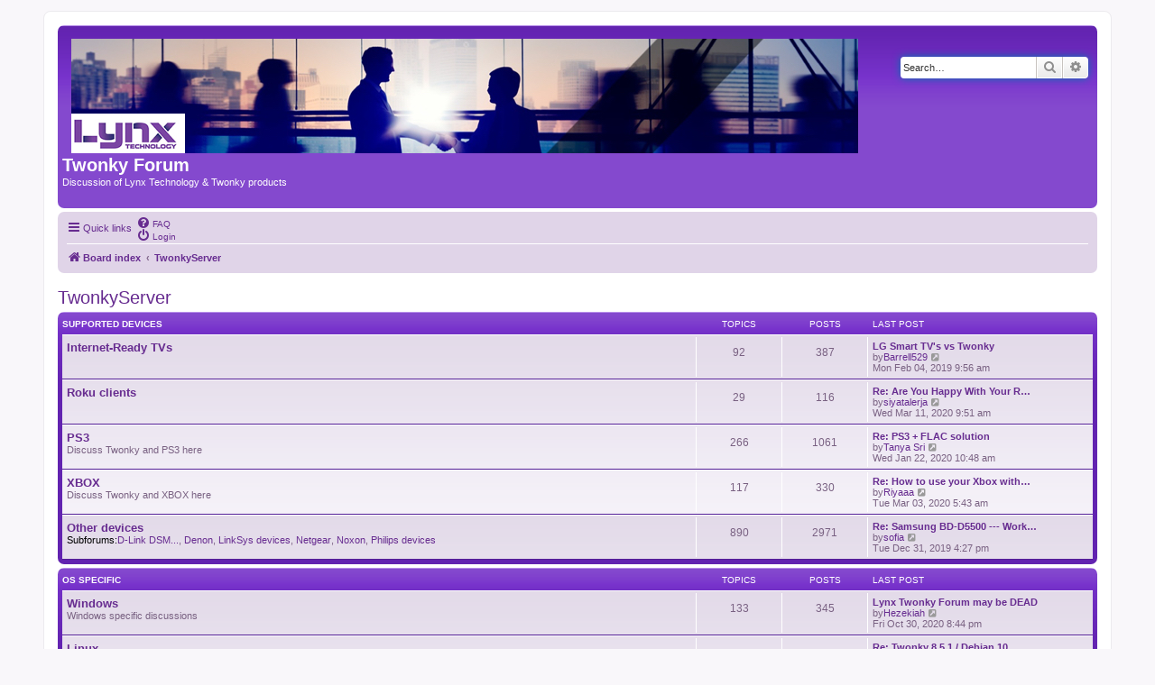

--- FILE ---
content_type: text/html; charset=UTF-8
request_url: https://forum.twonky.com/viewforum.php?f=2&sid=db33b570ae0407c805b84e84c9531fd9
body_size: 140404
content:
<!DOCTYPE html>
<html dir="ltr" lang="en-gb">
<head>
<meta charset="utf-8" />
<meta http-equiv="X-UA-Compatible" content="IE=edge">
<meta name="viewport" content="width=device-width, initial-scale=1" />
<title>TwonkyServer -Twonky Forum</title><link rel="alternate" type="application/atom+xml" title="Feed -Twonky Forum" href="/app.php/feed?sid=4f6c7499d0deb2539e6b10845f47e7ed"><link rel="alternate" type="application/atom+xml" title="Feed -All forums" href="/app.php/feed/forums?sid=4f6c7499d0deb2539e6b10845f47e7ed"><link rel="alternate" type="application/atom+xml" title="Feed -Forum -TwonkyServer" href="/app.php/feed/forum/2?sid=4f6c7499d0deb2539e6b10845f47e7ed">	<link rel="canonical" href="https://forum.twonky.com/viewforum.php?f=2">
<!--
	phpBB style name: prosilver
	Based on style:   prosilver (this is the default phpBB3 style)
	Original author:  Tom Beddard ( http://www.subBlue.com/ )
	Modified by:
--><link href="./assets/css/font-awesome.min.css?assets_version=16" rel="stylesheet">
<link href="./styles/prosilverLynx/theme/stylesheet.css?assets_version=16" rel="stylesheet">
<link href="./styles/prosilverLynx/theme/en/stylesheet.css?assets_version=16" rel="stylesheet">
<!--[if lte IE 9]>
	<link href="./styles/prosilverLynx/theme/tweaks.css?assets_version=16" rel="stylesheet">
<![endif]-->
</head>
<body id="phpbb" class="nojs notouch section-viewforumltr">
<div id="wrap" class="wrap">
	<a id="top" class="top-anchor" accesskey="t"></a>
	<div id="page-header">
		<div class="headerbar" role="banner">			<div class="inner">

			<div id="site-description" class="site-description">
				<a id="logo" class="logo" href="./index.php?sid=4f6c7499d0deb2539e6b10845f47e7ed" title="Board index"><span class="site_logo"></span></a>
				<h1>Twonky Forum</h1>
				<p>Discussion of Lynx Technology &amp; Twonky products</p>
				<p class="skiplink"><a href="#start_here">Skip to content</a></p>
			</div>			<div id="search-box" class="search-box search-header" role="search">
				<form action="./search.php?sid=4f6c7499d0deb2539e6b10845f47e7ed" method="get" id="search">
				<fieldset>
					<input name="keywords" id="keywords" type="search" maxlength="128" title="Search for keywords" class="inputbox search tiny" size="20" value="" placeholder="Search…" />
					<button class="button button-search" type="submit" title="Search">
						<i class="icon fa-search fa-fw" aria-hidden="true"></i><span class="sr-only">Search</span>
					</button>
					<a href="./search.php?sid=4f6c7499d0deb2539e6b10845f47e7ed" class="button button-search-end" title="Advanced search">
						<i class="icon fa-cog fa-fw" aria-hidden="true"></i><span class="sr-only">Advanced search</span>
					</a><input type="hidden" name="sid" value="4f6c7499d0deb2539e6b10845f47e7ed" />

				</fieldset>
				</form>
			</div>
			</div>		</div><div class="navbar" role="navigation">
	<div class="inner">

	<ul id="nav-main" class="nav-main linklist" role="menubar">

		<li id="quick-links" class="quick-links dropdown-container responsive-menu" data-skip-responsive="true">
			<a href="#" class="dropdown-trigger">
				<i class="icon fa-bars fa-fw" aria-hidden="true"></i><span>Quick links</span>
			</a>
			<div class="dropdown">
				<div class="pointer"><div class="pointer-inner"></div></div>
				<ul class="dropdown-contents" role="menu">						<li class="separator"></li>							<li>
								<a href="./search.php?search_id=unanswered&amp;sid=4f6c7499d0deb2539e6b10845f47e7ed" role="menuitem">
									<i class="icon fa-file-o fa-fw icon-gray" aria-hidden="true"></i><span>Unanswered topics</span>
								</a>
							</li>
							<li>
								<a href="./search.php?search_id=active_topics&amp;sid=4f6c7499d0deb2539e6b10845f47e7ed" role="menuitem">
									<i class="icon fa-file-o fa-fw icon-blue" aria-hidden="true"></i><span>Active topics</span>
								</a>
							</li>
							<li class="separator"></li>
							<li>
								<a href="./search.php?sid=4f6c7499d0deb2539e6b10845f47e7ed" role="menuitem">
									<i class="icon fa-search fa-fw" aria-hidden="true"></i><span>Search</span>
								</a>
							</li>						<li class="separator"></li>							<li>
								<a href="./memberlist.php?mode=team&amp;sid=4f6c7499d0deb2539e6b10845f47e7ed" role="menuitem">
									<i class="icon fa-shield fa-fw" aria-hidden="true"></i><span>The team</span>
								</a>
							</li>					<li class="separator"></li>				</ul>
			</div>
		</li>		<lidata-skip-responsive="true">
			<a href="/app.php/help/faq?sid=4f6c7499d0deb2539e6b10845f47e7ed" rel="help" title="Frequently Asked Questions" role="menuitem">
				<i class="icon fa-question-circle fa-fw" aria-hidden="true"></i><span>FAQ</span>
			</a>
		</li>		<li class="rightside"  data-skip-responsive="true">
			<a href="./ucp.php?mode=login&amp;sid=4f6c7499d0deb2539e6b10845f47e7ed" title="Login" accesskey="x" role="menuitem">
				<i class="icon fa-power-off fa-fw" aria-hidden="true"></i><span>Login</span>
			</a>
		</li>	</ul>

	<ul id="nav-breadcrumbs" class="nav-breadcrumbs linklist navlinks" role="menubar">		<li class="breadcrumbs">				<span class="crumb" itemtype="http://data-vocabulary.org/Breadcrumb" itemscope=""><a href="./index.php?sid=4f6c7499d0deb2539e6b10845f47e7ed" itemprop="url" accesskey="h" data-navbar-reference="index"><i class="icon fa-home fa-fw"></i><span itemprop="title">Board index</span></a></span>				<span class="crumb" itemtype="http://data-vocabulary.org/Breadcrumb" itemscope=""data-forum-id="2"><a href="./viewforum.php?f=2&amp;sid=4f6c7499d0deb2539e6b10845f47e7ed" itemprop="url"><span itemprop="title">TwonkyServer</span></a></span>		</li>			<li class="rightside responsive-search">
				<a href="./search.php?sid=4f6c7499d0deb2539e6b10845f47e7ed" title="View the advanced search options" role="menuitem">
					<i class="icon fa-search fa-fw" aria-hidden="true"></i><span class="sr-only">Search</span>
				</a>
			</li>	</ul>

	</div>
</div>
	</div>
	<a id="start_here" class="anchor"></a>
	<div id="page-body" class="page-body" role="main"><h2 class="forum-title"><a href="./viewforum.php?f=2&amp;sid=4f6c7499d0deb2539e6b10845f47e7ed">TwonkyServer</a></h2><div>
	<!-- NOTE: remove the style="display: none" when you want to have the forum description on the forum body --><div style="display: none !important;">General discussion about the media server. Feature requests. Hints, tips and tricks.<br /></div></div>		<div class="forabg">
			<div class="inner">
			<ul class="topiclist">
				<li class="header">					<dl class="row-item">
						<dt><div class="list-inner"><a href="./viewforum.php?f=20&amp;sid=4f6c7499d0deb2539e6b10845f47e7ed">Supported devices</a></div></dt>
						<dd class="topics">Topics</dd>
						<dd class="posts">Posts</dd>
						<dd class="lastpost"><span>Last post</span></dd>
					</dl>				</li>
			</ul>
			<ul class="topiclist forums">		<li class="row">			<dl class="row-itemforum_read">
				<dt title="No unread posts">					<div class="list-inner">							<!--
								<a class="feed-icon-forum" title="Feed -Internet-Ready TVs" href="/app.php/feed?sid=4f6c7499d0deb2539e6b10845f47e7ed?f=26">
									<i class="icon fa-rss-square fa-fw icon-orange" aria-hidden="true"></i><span class="sr-only">Feed -Internet-Ready TVs</span>
								</a>
							-->						<a href="./viewforum.php?f=26&amp;sid=4f6c7499d0deb2539e6b10845f47e7ed" class="forumtitle">Internet-Ready TVs</a>						<div class="responsive-show" style="display: none;">Topics: <strong>92</strong>						</div>					</div>
				</dt>					<dd class="topics">92 <dfn>Topics</dfn></dd>
					<dd class="posts">387 <dfn>Posts</dfn></dd>
					<dd class="lastpost">
						<span>								<dfn>Last post</dfn>									<a href="./viewtopic.php?f=26&amp;p=69437&amp;sid=4f6c7499d0deb2539e6b10845f47e7ed#p69437" title="LG Smart TV's vs Twonky" class="lastsubject">LG Smart TV's vs Twonky</a> <br />by<a href="./memberlist.php?mode=viewprofile&amp;u=30800&amp;sid=4f6c7499d0deb2539e6b10845f47e7ed" class="username">Barrell529</a>									<a href="./viewtopic.php?f=26&amp;p=69437&amp;sid=4f6c7499d0deb2539e6b10845f47e7ed#p69437" title="View the latest post">
										<i class="icon fa-external-link-square fa-fw icon-lightgray icon-md" aria-hidden="true"></i><span class="sr-only">View the latest post</span>
									</a>								<br />Mon Feb 04, 2019 9:56 am						</span>
					</dd>			</dl>		</li>		<li class="row">			<dl class="row-itemforum_read">
				<dt title="No unread posts">					<div class="list-inner">							<!--
								<a class="feed-icon-forum" title="Feed -Roku clients" href="/app.php/feed?sid=4f6c7499d0deb2539e6b10845f47e7ed?f=13">
									<i class="icon fa-rss-square fa-fw icon-orange" aria-hidden="true"></i><span class="sr-only">Feed -Roku clients</span>
								</a>
							-->						<a href="./viewforum.php?f=13&amp;sid=4f6c7499d0deb2539e6b10845f47e7ed" class="forumtitle">Roku clients</a>						<div class="responsive-show" style="display: none;">Topics: <strong>29</strong>						</div>					</div>
				</dt>					<dd class="topics">29 <dfn>Topics</dfn></dd>
					<dd class="posts">116 <dfn>Posts</dfn></dd>
					<dd class="lastpost">
						<span>								<dfn>Last post</dfn>									<a href="./viewtopic.php?f=13&amp;p=72074&amp;sid=4f6c7499d0deb2539e6b10845f47e7ed#p72074" title="Re: Are You Happy With Your Roku Hardware?" class="lastsubject">Re: Are You Happy With Your R…</a> <br />by<a href="./memberlist.php?mode=viewprofile&amp;u=31637&amp;sid=4f6c7499d0deb2539e6b10845f47e7ed" class="username">siyatalerja</a>									<a href="./viewtopic.php?f=13&amp;p=72074&amp;sid=4f6c7499d0deb2539e6b10845f47e7ed#p72074" title="View the latest post">
										<i class="icon fa-external-link-square fa-fw icon-lightgray icon-md" aria-hidden="true"></i><span class="sr-only">View the latest post</span>
									</a>								<br />Wed Mar 11, 2020 9:51 am						</span>
					</dd>			</dl>		</li>		<li class="row">			<dl class="row-itemforum_read">
				<dt title="No unread posts">					<div class="list-inner">							<!--
								<a class="feed-icon-forum" title="Feed -PS3" href="/app.php/feed?sid=4f6c7499d0deb2539e6b10845f47e7ed?f=18">
									<i class="icon fa-rss-square fa-fw icon-orange" aria-hidden="true"></i><span class="sr-only">Feed -PS3</span>
								</a>
							-->						<a href="./viewforum.php?f=18&amp;sid=4f6c7499d0deb2539e6b10845f47e7ed" class="forumtitle">PS3</a><br />Discuss Twonky and PS3 here						<div class="responsive-show" style="display: none;">Topics: <strong>266</strong>						</div>					</div>
				</dt>					<dd class="topics">266 <dfn>Topics</dfn></dd>
					<dd class="posts">1061 <dfn>Posts</dfn></dd>
					<dd class="lastpost">
						<span>								<dfn>Last post</dfn>									<a href="./viewtopic.php?f=18&amp;p=71659&amp;sid=4f6c7499d0deb2539e6b10845f47e7ed#p71659" title="Re: PS3 + FLAC solution" class="lastsubject">Re: PS3 + FLAC solution</a> <br />by<a href="./memberlist.php?mode=viewprofile&amp;u=31478&amp;sid=4f6c7499d0deb2539e6b10845f47e7ed" class="username">Tanya Sri</a>									<a href="./viewtopic.php?f=18&amp;p=71659&amp;sid=4f6c7499d0deb2539e6b10845f47e7ed#p71659" title="View the latest post">
										<i class="icon fa-external-link-square fa-fw icon-lightgray icon-md" aria-hidden="true"></i><span class="sr-only">View the latest post</span>
									</a>								<br />Wed Jan 22, 2020 10:48 am						</span>
					</dd>			</dl>		</li>		<li class="row">			<dl class="row-itemforum_read">
				<dt title="No unread posts">					<div class="list-inner">							<!--
								<a class="feed-icon-forum" title="Feed -XBOX" href="/app.php/feed?sid=4f6c7499d0deb2539e6b10845f47e7ed?f=17">
									<i class="icon fa-rss-square fa-fw icon-orange" aria-hidden="true"></i><span class="sr-only">Feed -XBOX</span>
								</a>
							-->						<a href="./viewforum.php?f=17&amp;sid=4f6c7499d0deb2539e6b10845f47e7ed" class="forumtitle">XBOX</a><br />Discuss Twonky and XBOX here						<div class="responsive-show" style="display: none;">Topics: <strong>117</strong>						</div>					</div>
				</dt>					<dd class="topics">117 <dfn>Topics</dfn></dd>
					<dd class="posts">330 <dfn>Posts</dfn></dd>
					<dd class="lastpost">
						<span>								<dfn>Last post</dfn>									<a href="./viewtopic.php?f=17&amp;p=72019&amp;sid=4f6c7499d0deb2539e6b10845f47e7ed#p72019" title="Re: How to use your Xbox with TwonkyManager or Twonky Mobile" class="lastsubject">Re: How to use your Xbox with…</a> <br />by<a href="./memberlist.php?mode=viewprofile&amp;u=31610&amp;sid=4f6c7499d0deb2539e6b10845f47e7ed" class="username">Riyaaa</a>									<a href="./viewtopic.php?f=17&amp;p=72019&amp;sid=4f6c7499d0deb2539e6b10845f47e7ed#p72019" title="View the latest post">
										<i class="icon fa-external-link-square fa-fw icon-lightgray icon-md" aria-hidden="true"></i><span class="sr-only">View the latest post</span>
									</a>								<br />Tue Mar 03, 2020 5:43 am						</span>
					</dd>			</dl>		</li>		<li class="row">			<dl class="row-itemforum_read_subforum">
				<dt title="No unread posts">					<div class="list-inner">							<!--
								<a class="feed-icon-forum" title="Feed -Other devices" href="/app.php/feed?sid=4f6c7499d0deb2539e6b10845f47e7ed?f=12">
									<i class="icon fa-rss-square fa-fw icon-orange" aria-hidden="true"></i><span class="sr-only">Feed -Other devices</span>
								</a>
							-->						<a href="./viewforum.php?f=12&amp;sid=4f6c7499d0deb2539e6b10845f47e7ed" class="forumtitle">Other devices</a>							<br /><strong>Subforums:</strong><a href="./viewforum.php?f=10&amp;sid=4f6c7499d0deb2539e6b10845f47e7ed" class="subforum read" title="No unread posts">
									<i class="iconfa-file-o fa-fw icon-blue icon-md" aria-hidden="true"></i>D-Link DSM...</a>, <a href="./viewforum.php?f=25&amp;sid=4f6c7499d0deb2539e6b10845f47e7ed" class="subforum read" title="No unread posts">
									<i class="iconfa-file-o fa-fw icon-blue icon-md" aria-hidden="true"></i>Denon</a>, <a href="./viewforum.php?f=4&amp;sid=4f6c7499d0deb2539e6b10845f47e7ed" class="subforum read" title="No unread posts">
									<i class="iconfa-file-o fa-fw icon-blue icon-md" aria-hidden="true"></i>LinkSys devices</a>, <a href="./viewforum.php?f=3&amp;sid=4f6c7499d0deb2539e6b10845f47e7ed" class="subforum read" title="No unread posts">
									<i class="iconfa-file-o fa-fw icon-blue icon-md" aria-hidden="true"></i>Netgear</a>, <a href="./viewforum.php?f=14&amp;sid=4f6c7499d0deb2539e6b10845f47e7ed" class="subforum read" title="No unread posts">
									<i class="iconfa-file-o fa-fw icon-blue icon-md" aria-hidden="true"></i>Noxon</a>, <a href="./viewforum.php?f=9&amp;sid=4f6c7499d0deb2539e6b10845f47e7ed" class="subforum read" title="No unread posts">
									<i class="iconfa-file-o fa-fw icon-blue icon-md" aria-hidden="true"></i>Philips devices</a>						<div class="responsive-show" style="display: none;">Topics: <strong>890</strong>						</div>					</div>
				</dt>					<dd class="topics">890 <dfn>Topics</dfn></dd>
					<dd class="posts">2971 <dfn>Posts</dfn></dd>
					<dd class="lastpost">
						<span>								<dfn>Last post</dfn>									<a href="./viewtopic.php?f=12&amp;p=71562&amp;sid=4f6c7499d0deb2539e6b10845f47e7ed#p71562" title="Re: Samsung BD-D5500 --- Works splendidly !!!" class="lastsubject">Re: Samsung BD-D5500 --- Work…</a> <br />by<a href="./memberlist.php?mode=viewprofile&amp;u=31419&amp;sid=4f6c7499d0deb2539e6b10845f47e7ed" class="username">sofia</a>									<a href="./viewtopic.php?f=12&amp;p=71562&amp;sid=4f6c7499d0deb2539e6b10845f47e7ed#p71562" title="View the latest post">
										<i class="icon fa-external-link-square fa-fw icon-lightgray icon-md" aria-hidden="true"></i><span class="sr-only">View the latest post</span>
									</a>								<br />Tue Dec 31, 2019 4:27 pm						</span>
					</dd>			</dl>		</li>			</ul>

			</div>
		</div>		<div class="forabg">
			<div class="inner">
			<ul class="topiclist">
				<li class="header">					<dl class="row-item">
						<dt><div class="list-inner"><a href="./viewforum.php?f=21&amp;sid=4f6c7499d0deb2539e6b10845f47e7ed">OS Specific</a></div></dt>
						<dd class="topics">Topics</dd>
						<dd class="posts">Posts</dd>
						<dd class="lastpost"><span>Last post</span></dd>
					</dl>				</li>
			</ul>
			<ul class="topiclist forums">		<li class="row">			<dl class="row-itemforum_read">
				<dt title="No unread posts">					<div class="list-inner">							<!--
								<a class="feed-icon-forum" title="Feed -Windows" href="/app.php/feed?sid=4f6c7499d0deb2539e6b10845f47e7ed?f=5">
									<i class="icon fa-rss-square fa-fw icon-orange" aria-hidden="true"></i><span class="sr-only">Feed -Windows</span>
								</a>
							-->						<a href="./viewforum.php?f=5&amp;sid=4f6c7499d0deb2539e6b10845f47e7ed" class="forumtitle">Windows</a><br />Windows specific discussions						<div class="responsive-show" style="display: none;">Topics: <strong>133</strong>						</div>					</div>
				</dt>					<dd class="topics">133 <dfn>Topics</dfn></dd>
					<dd class="posts">345 <dfn>Posts</dfn></dd>
					<dd class="lastpost">
						<span>								<dfn>Last post</dfn>									<a href="./viewtopic.php?f=5&amp;p=72231&amp;sid=4f6c7499d0deb2539e6b10845f47e7ed#p72231" title="Lynx Twonky Forum may be DEAD" class="lastsubject">Lynx Twonky Forum may be DEAD</a> <br />by<a href="./memberlist.php?mode=viewprofile&amp;u=31986&amp;sid=4f6c7499d0deb2539e6b10845f47e7ed" class="username">Hezekiah</a>									<a href="./viewtopic.php?f=5&amp;p=72231&amp;sid=4f6c7499d0deb2539e6b10845f47e7ed#p72231" title="View the latest post">
										<i class="icon fa-external-link-square fa-fw icon-lightgray icon-md" aria-hidden="true"></i><span class="sr-only">View the latest post</span>
									</a>								<br />Fri Oct 30, 2020 8:44 pm						</span>
					</dd>			</dl>		</li>		<li class="row">			<dl class="row-itemforum_read">
				<dt title="No unread posts">					<div class="list-inner">							<!--
								<a class="feed-icon-forum" title="Feed -Linux" href="/app.php/feed?sid=4f6c7499d0deb2539e6b10845f47e7ed?f=6">
									<i class="icon fa-rss-square fa-fw icon-orange" aria-hidden="true"></i><span class="sr-only">Feed -Linux</span>
								</a>
							-->						<a href="./viewforum.php?f=6&amp;sid=4f6c7499d0deb2539e6b10845f47e7ed" class="forumtitle">Linux</a><br />Linux and UNIX specific discussions						<div class="responsive-show" style="display: none;">Topics: <strong>215</strong>						</div>					</div>
				</dt>					<dd class="topics">215 <dfn>Topics</dfn></dd>
					<dd class="posts">657 <dfn>Posts</dfn></dd>
					<dd class="lastpost">
						<span>								<dfn>Last post</dfn>									<a href="./viewtopic.php?f=6&amp;p=72181&amp;sid=4f6c7499d0deb2539e6b10845f47e7ed#p72181" title="Re: Twonky 8.5.1 / Debian 10 - how to enable autostart." class="lastsubject">Re: Twonky 8.5.1 / Debian 10 …</a> <br />by<a href="./memberlist.php?mode=viewprofile&amp;u=31590&amp;sid=4f6c7499d0deb2539e6b10845f47e7ed" class="username">synoptic</a>									<a href="./viewtopic.php?f=6&amp;p=72181&amp;sid=4f6c7499d0deb2539e6b10845f47e7ed#p72181" title="View the latest post">
										<i class="icon fa-external-link-square fa-fw icon-lightgray icon-md" aria-hidden="true"></i><span class="sr-only">View the latest post</span>
									</a>								<br />Thu Apr 16, 2020 9:02 am						</span>
					</dd>			</dl>		</li>		<li class="row">			<dl class="row-itemforum_read">
				<dt title="No unread posts">					<div class="list-inner">							<!--
								<a class="feed-icon-forum" title="Feed -Mac" href="/app.php/feed?sid=4f6c7499d0deb2539e6b10845f47e7ed?f=7">
									<i class="icon fa-rss-square fa-fw icon-orange" aria-hidden="true"></i><span class="sr-only">Feed -Mac</span>
								</a>
							-->						<a href="./viewforum.php?f=7&amp;sid=4f6c7499d0deb2539e6b10845f47e7ed" class="forumtitle">Mac</a><br />everything about MacOS						<div class="responsive-show" style="display: none;">Topics: <strong>201</strong>						</div>					</div>
				</dt>					<dd class="topics">201 <dfn>Topics</dfn></dd>
					<dd class="posts">611 <dfn>Posts</dfn></dd>
					<dd class="lastpost">
						<span>								<dfn>Last post</dfn>									<a href="./viewtopic.php?f=7&amp;p=72235&amp;sid=4f6c7499d0deb2539e6b10845f47e7ed#p72235" title="macOS keeps nagging about accepting incoming network connections" class="lastsubject">macOS keeps nagging about acc…</a> <br />by<a href="./memberlist.php?mode=viewprofile&amp;u=29809&amp;sid=4f6c7499d0deb2539e6b10845f47e7ed" class="username">woodengod</a>									<a href="./viewtopic.php?f=7&amp;p=72235&amp;sid=4f6c7499d0deb2539e6b10845f47e7ed#p72235" title="View the latest post">
										<i class="icon fa-external-link-square fa-fw icon-lightgray icon-md" aria-hidden="true"></i><span class="sr-only">View the latest post</span>
									</a>								<br />Wed Mar 10, 2021 3:01 am						</span>
					</dd>			</dl>		</li>		<li class="row">			<dl class="row-itemforum_read">
				<dt title="No unread posts">					<div class="list-inner">							<!--
								<a class="feed-icon-forum" title="Feed -NAS and other OS" href="/app.php/feed?sid=4f6c7499d0deb2539e6b10845f47e7ed?f=8">
									<i class="icon fa-rss-square fa-fw icon-orange" aria-hidden="true"></i><span class="sr-only">Feed -NAS and other OS</span>
								</a>
							-->						<a href="./viewforum.php?f=8&amp;sid=4f6c7499d0deb2539e6b10845f47e7ed" class="forumtitle">NAS and other OS</a><br />Other OS or NAS discussions						<div class="responsive-show" style="display: none;">Topics: <strong>748</strong>						</div>					</div>
				</dt>					<dd class="topics">748 <dfn>Topics</dfn></dd>
					<dd class="posts">2268 <dfn>Posts</dfn></dd>
					<dd class="lastpost">
						<span>								<dfn>Last post</dfn>									<a href="./viewtopic.php?f=8&amp;p=72242&amp;sid=4f6c7499d0deb2539e6b10845f47e7ed#p72242" title="WD MyCloud Ex2 Ultra - Twonky does not find my media files" class="lastsubject">WD MyCloud Ex2 Ultra - Twonky…</a> <br />by<a href="./memberlist.php?mode=viewprofile&amp;u=32364&amp;sid=4f6c7499d0deb2539e6b10845f47e7ed" class="username">davidw1234</a>									<a href="./viewtopic.php?f=8&amp;p=72242&amp;sid=4f6c7499d0deb2539e6b10845f47e7ed#p72242" title="View the latest post">
										<i class="icon fa-external-link-square fa-fw icon-lightgray icon-md" aria-hidden="true"></i><span class="sr-only">View the latest post</span>
									</a>								<br />Fri Oct 29, 2021 12:49 pm						</span>
					</dd>			</dl>		</li>			</ul>

			</div>
		</div>	<div class="action-bar bar-top">
		<a href="./posting.php?mode=post&amp;f=2&amp;sid=4f6c7499d0deb2539e6b10845f47e7ed" class="button" title="Forum locked">				<span>Locked</span> <i class="icon fa-lock fa-fw" aria-hidden="true"></i>		</a>		<div class="search-box" role="search">
			<form method="get" id="forum-search" action="./search.php?sid=4f6c7499d0deb2539e6b10845f47e7ed">
			<fieldset>
				<input class="inputbox search tiny" type="search" name="keywords" id="search_keywords" size="20" placeholder="Search this forum…" />
				<button class="button button-search" type="submit" title="Search">
					<i class="icon fa-search fa-fw" aria-hidden="true"></i><span class="sr-only">Search</span>
				</button>
				<a href="./search.php?sid=4f6c7499d0deb2539e6b10845f47e7ed" class="button button-search-end" title="Advanced search">
					<i class="icon fa-cog fa-fw" aria-hidden="true"></i><span class="sr-only">Advanced search</span>
				</a><input type="hidden" name="fid[0]" value="2" />
<input type="hidden" name="sid" value="4f6c7499d0deb2539e6b10845f47e7ed" />

			</fieldset>
			</form>
		</div>
	<div class="pagination">3364 topics<ul>	<li class="dropdown-container dropdown-button-control dropdown-page-jump page-jump">
		<a class="button button-icon-only dropdown-trigger" href="#" title="Click to jump to page…" role="button"><i class="icon fa-level-down fa-rotate-270" aria-hidden="true"></i><span class="sr-only">Page <strong>1</strong> of <strong>68</strong></span></a>
		<div class="dropdown">
			<div class="pointer"><div class="pointer-inner"></div></div>
			<ul class="dropdown-contents">
				<li>Jump to page:</li>
				<li class="page-jump-form">
					<input type="number" name="page-number" min="1" max="999999" title="Enter the page number you wish to go to" class="inputbox tiny" data-per-page="50" data-base-url=".&#x2F;viewforum.php&#x3F;f&#x3D;2&amp;amp&#x3B;sid&#x3D;4f6c7499d0deb2539e6b10845f47e7ed" data-start-name="start" />
					<input class="button2" value="Go" type="button" />
				</li>
			</ul>
		</div>
	</li>	<li class="active"><span>1</span></li>		<li><a class="button" href="./viewforum.php?f=2&amp;sid=4f6c7499d0deb2539e6b10845f47e7ed&amp;start=50" role="button">2</a></li>		<li><a class="button" href="./viewforum.php?f=2&amp;sid=4f6c7499d0deb2539e6b10845f47e7ed&amp;start=100" role="button">3</a></li>		<li><a class="button" href="./viewforum.php?f=2&amp;sid=4f6c7499d0deb2539e6b10845f47e7ed&amp;start=150" role="button">4</a></li>		<li><a class="button" href="./viewforum.php?f=2&amp;sid=4f6c7499d0deb2539e6b10845f47e7ed&amp;start=200" role="button">5</a></li>	<li class="ellipsis" role="separator"><span>…</span></li>		<li><a class="button" href="./viewforum.php?f=2&amp;sid=4f6c7499d0deb2539e6b10845f47e7ed&amp;start=3350" role="button">68</a></li>		<li class="arrow next"><a class="button button-icon-only" href="./viewforum.php?f=2&amp;sid=4f6c7499d0deb2539e6b10845f47e7ed&amp;start=50" rel="next" role="button"><i class="icon fa-chevron-right fa-fw" aria-hidden="true"></i><span class="sr-only">Next</span></a></li></ul>
	</div>

	</div>		<div class="forumbg announcement">
		<div class="inner">
		<ul class="topiclist">
			<li class="header">
				<dl class="row-item">
					<dt><div class="list-inner">Announcements</div></dt>
					<dd class="posts">Replies</dd>
					<dd class="views">Views</dd>
					<dd class="lastpost"><span>Last post</span></dd>
				</dl>
			</li>
		</ul>
		<ul class="topiclist topics">		<li class="row bg1 announce">			<dl class="row-itemannounce_read">
				<dt title="No unread posts">					<div class="list-inner"><a href="./viewtopic.php?f=2&amp;t=32019&amp;sid=4f6c7499d0deb2539e6b10845f47e7ed" class="topictitle">Twonky 8.5.1 released</a>						<br />						<div class="responsive-show" style="display: none;">Last postby<a href="./memberlist.php?mode=viewprofile&amp;u=30359&amp;sid=4f6c7499d0deb2539e6b10845f47e7ed" class="username">GregBinSD</a> &laquo; <a href="./viewtopic.php?f=2&amp;t=32019&amp;p=68915&amp;sid=4f6c7499d0deb2539e6b10845f47e7ed#p68915" title="Go to last post">Sun Jun 24, 2018 10:09 pm</a>						</div>							<span class="responsive-show left-box" style="display: none;">Replies: <strong>1</strong></span>
						<div class="topic-poster responsive-hide left-box">by<a href="./memberlist.php?mode=viewprofile&amp;u=2&amp;sid=4f6c7499d0deb2539e6b10845f47e7ed" class="username">twonky-christian</a> &raquo;Thu May 31, 2018 12:54 pm						</div>					</div>
				</dt>
				<dd class="posts">1 <dfn>Replies</dfn></dd>
				<dd class="views">15613 <dfn>Views</dfn></dd>
				<dd class="lastpost">
					<span><dfn>Last post </dfn>by<a href="./memberlist.php?mode=viewprofile&amp;u=30359&amp;sid=4f6c7499d0deb2539e6b10845f47e7ed" class="username">GregBinSD</a>							<a href="./viewtopic.php?f=2&amp;t=32019&amp;p=68915&amp;sid=4f6c7499d0deb2539e6b10845f47e7ed#p68915" title="Go to last post">
								<i class="icon fa-external-link-square fa-fw icon-lightgray icon-md" aria-hidden="true"></i><span class="sr-only"></span>
							</a>						<br />Sun Jun 24, 2018 10:09 pm
					</span>
				</dd>
			</dl>		</li>		<li class="row bg2 global-announce">			<dl class="row-itemglobal_read">
				<dt title="No unread posts">					<div class="list-inner"><a href="./viewtopic.php?f=2&amp;t=31925&amp;sid=4f6c7499d0deb2539e6b10845f47e7ed" class="topictitle">General Data Protection Regulation</a>						<br />						<div class="responsive-show" style="display: none;">Last postby<a href="./memberlist.php?mode=viewprofile&amp;u=31470&amp;sid=4f6c7499d0deb2539e6b10845f47e7ed" class="username">Prajaktaa</a> &laquo; <a href="./viewtopic.php?f=2&amp;t=31925&amp;p=71635&amp;sid=4f6c7499d0deb2539e6b10845f47e7ed#p71635" title="Go to last post">Mon Jan 20, 2020 6:44 am</a>						</div>							<span class="responsive-show left-box" style="display: none;">Replies: <strong>5</strong></span>
						<div class="topic-poster responsive-hide left-box">by<a href="./memberlist.php?mode=viewprofile&amp;u=2&amp;sid=4f6c7499d0deb2539e6b10845f47e7ed" class="username">twonky-christian</a> &raquo;Wed May 23, 2018 10:08 am						</div>					</div>
				</dt>
				<dd class="posts">5 <dfn>Replies</dfn></dd>
				<dd class="views">137011 <dfn>Views</dfn></dd>
				<dd class="lastpost">
					<span><dfn>Last post </dfn>by<a href="./memberlist.php?mode=viewprofile&amp;u=31470&amp;sid=4f6c7499d0deb2539e6b10845f47e7ed" class="username">Prajaktaa</a>							<a href="./viewtopic.php?f=2&amp;t=31925&amp;p=71635&amp;sid=4f6c7499d0deb2539e6b10845f47e7ed#p71635" title="Go to last post">
								<i class="icon fa-external-link-square fa-fw icon-lightgray icon-md" aria-hidden="true"></i><span class="sr-only"></span>
							</a>						<br />Mon Jan 20, 2020 6:44 am
					</span>
				</dd>
			</dl>		</li>		<li class="row bg1 announce">			<dl class="row-itemannounce_read">
				<dt title="No unread posts">					<div class="list-inner"><a href="./viewtopic.php?f=2&amp;t=31605&amp;sid=4f6c7499d0deb2539e6b10845f47e7ed" class="topictitle">Twonky 8.5 released</a>						<br />						<div class="responsive-show" style="display: none;">Last postby<a href="./memberlist.php?mode=viewprofile&amp;u=31305&amp;sid=4f6c7499d0deb2539e6b10845f47e7ed" class="username">sanavigupta</a> &laquo; <a href="./viewtopic.php?f=2&amp;t=31605&amp;p=71394&amp;sid=4f6c7499d0deb2539e6b10845f47e7ed#p71394" title="Go to last post">Fri Nov 15, 2019 12:05 pm</a>						</div>							<span class="responsive-show left-box" style="display: none;">Replies: <strong>9</strong></span>
						<div class="topic-poster responsive-hide left-box">by<a href="./memberlist.php?mode=viewprofile&amp;u=2&amp;sid=4f6c7499d0deb2539e6b10845f47e7ed" class="username">twonky-christian</a> &raquo;Tue Nov 07, 2017 2:54 pm						</div>					</div>
				</dt>
				<dd class="posts">9 <dfn>Replies</dfn></dd>
				<dd class="views">23375 <dfn>Views</dfn></dd>
				<dd class="lastpost">
					<span><dfn>Last post </dfn>by<a href="./memberlist.php?mode=viewprofile&amp;u=31305&amp;sid=4f6c7499d0deb2539e6b10845f47e7ed" class="username">sanavigupta</a>							<a href="./viewtopic.php?f=2&amp;t=31605&amp;p=71394&amp;sid=4f6c7499d0deb2539e6b10845f47e7ed#p71394" title="Go to last post">
								<i class="icon fa-external-link-square fa-fw icon-lightgray icon-md" aria-hidden="true"></i><span class="sr-only"></span>
							</a>						<br />Fri Nov 15, 2019 12:05 pm
					</span>
				</dd>
			</dl>		</li>		<li class="row bg2 announce">			<dl class="row-itemannounce_read">
				<dt title="No unread posts">					<div class="list-inner"><a href="./viewtopic.php?f=2&amp;t=31452&amp;sid=4f6c7499d0deb2539e6b10845f47e7ed" class="topictitle">Twonky Server 8.4.1 released</a>						<br />						<div class="responsive-show" style="display: none;">Last postby<a href="./memberlist.php?mode=viewprofile&amp;u=31562&amp;sid=4f6c7499d0deb2539e6b10845f47e7ed" class="username">Ro Berti</a> &laquo; <a href="./viewtopic.php?f=2&amp;t=31452&amp;p=71906&amp;sid=4f6c7499d0deb2539e6b10845f47e7ed#p71906" title="Go to last post">Tue Feb 18, 2020 3:55 am</a>						</div>							<span class="responsive-show left-box" style="display: none;">Replies: <strong>11</strong></span>
						<div class="topic-poster responsive-hide left-box">by<a href="./memberlist.php?mode=viewprofile&amp;u=2&amp;sid=4f6c7499d0deb2539e6b10845f47e7ed" class="username">twonky-christian</a> &raquo;Fri Apr 28, 2017 11:09 am						</div>					</div>
				</dt>
				<dd class="posts">11 <dfn>Replies</dfn></dd>
				<dd class="views">25537 <dfn>Views</dfn></dd>
				<dd class="lastpost">
					<span><dfn>Last post </dfn>by<a href="./memberlist.php?mode=viewprofile&amp;u=31562&amp;sid=4f6c7499d0deb2539e6b10845f47e7ed" class="username">Ro Berti</a>							<a href="./viewtopic.php?f=2&amp;t=31452&amp;p=71906&amp;sid=4f6c7499d0deb2539e6b10845f47e7ed#p71906" title="Go to last post">
								<i class="icon fa-external-link-square fa-fw icon-lightgray icon-md" aria-hidden="true"></i><span class="sr-only"></span>
							</a>						<br />Tue Feb 18, 2020 3:55 am
					</span>
				</dd>
			</dl>		</li>		<li class="row bg1 announce">			<dl class="row-itemannounce_read">
				<dt title="No unread posts">					<div class="list-inner"><a href="./viewtopic.php?f=2&amp;t=31423&amp;sid=4f6c7499d0deb2539e6b10845f47e7ed" class="topictitle">Twonky Server 8.4 released</a>						<br />						<div class="responsive-show" style="display: none;">Last postby<a href="./memberlist.php?mode=viewprofile&amp;u=30058&amp;sid=4f6c7499d0deb2539e6b10845f47e7ed" class="username">korzus</a> &laquo; <a href="./viewtopic.php?f=2&amp;t=31423&amp;p=67948&amp;sid=4f6c7499d0deb2539e6b10845f47e7ed#p67948" title="Go to last post">Sun Apr 23, 2017 1:17 am</a>						</div>							<span class="responsive-show left-box" style="display: none;">Replies: <strong>10</strong></span>
						<div class="topic-poster responsive-hide left-box">by<a href="./memberlist.php?mode=viewprofile&amp;u=2&amp;sid=4f6c7499d0deb2539e6b10845f47e7ed" class="username">twonky-christian</a> &raquo;Tue Feb 07, 2017 3:00 pm						</div>					</div>
				</dt>
				<dd class="posts">10 <dfn>Replies</dfn></dd>
				<dd class="views">26176 <dfn>Views</dfn></dd>
				<dd class="lastpost">
					<span><dfn>Last post </dfn>by<a href="./memberlist.php?mode=viewprofile&amp;u=30058&amp;sid=4f6c7499d0deb2539e6b10845f47e7ed" class="username">korzus</a>							<a href="./viewtopic.php?f=2&amp;t=31423&amp;p=67948&amp;sid=4f6c7499d0deb2539e6b10845f47e7ed#p67948" title="Go to last post">
								<i class="icon fa-external-link-square fa-fw icon-lightgray icon-md" aria-hidden="true"></i><span class="sr-only"></span>
							</a>						<br />Sun Apr 23, 2017 1:17 am
					</span>
				</dd>
			</dl>		</li>		<li class="row bg2 announce">			<dl class="row-itemannounce_read">
				<dt title="No unread posts">					<div class="list-inner"><a href="./viewtopic.php?f=2&amp;t=31352&amp;sid=4f6c7499d0deb2539e6b10845f47e7ed" class="topictitle">Twonky 8.3 released</a>						<br />						<div class="responsive-show" style="display: none;">Last postby<a href="./memberlist.php?mode=viewprofile&amp;u=30649&amp;sid=4f6c7499d0deb2539e6b10845f47e7ed" class="username">nateryyz</a> &laquo; <a href="./viewtopic.php?f=2&amp;t=31352&amp;p=69089&amp;sid=4f6c7499d0deb2539e6b10845f47e7ed#p69089" title="Go to last post">Wed Sep 05, 2018 3:10 am</a>						</div>							<span class="responsive-show left-box" style="display: none;">Replies: <strong>2</strong></span>
						<div class="topic-poster responsive-hide left-box">by<a href="./memberlist.php?mode=viewprofile&amp;u=2&amp;sid=4f6c7499d0deb2539e6b10845f47e7ed" class="username">twonky-christian</a> &raquo;Wed Jun 15, 2016 4:31 pm						</div>					</div>
				</dt>
				<dd class="posts">2 <dfn>Replies</dfn></dd>
				<dd class="views">27826 <dfn>Views</dfn></dd>
				<dd class="lastpost">
					<span><dfn>Last post </dfn>by<a href="./memberlist.php?mode=viewprofile&amp;u=30649&amp;sid=4f6c7499d0deb2539e6b10845f47e7ed" class="username">nateryyz</a>							<a href="./viewtopic.php?f=2&amp;t=31352&amp;p=69089&amp;sid=4f6c7499d0deb2539e6b10845f47e7ed#p69089" title="Go to last post">
								<i class="icon fa-external-link-square fa-fw icon-lightgray icon-md" aria-hidden="true"></i><span class="sr-only"></span>
							</a>						<br />Wed Sep 05, 2018 3:10 am
					</span>
				</dd>
			</dl>		</li>		<li class="row bg1 announce">			<dl class="row-itemannounce_read">
				<dt title="No unread posts">					<div class="list-inner"><a href="./viewtopic.php?f=2&amp;t=31246&amp;sid=4f6c7499d0deb2539e6b10845f47e7ed" class="topictitle">Twonky Server 8.2 released</a>						<br />						<div class="responsive-show" style="display: none;">Last postby<a href="./memberlist.php?mode=viewprofile&amp;u=29712&amp;sid=4f6c7499d0deb2539e6b10845f47e7ed" class="username">rodrigopl</a> &laquo; <a href="./viewtopic.php?f=2&amp;t=31246&amp;p=67736&amp;sid=4f6c7499d0deb2539e6b10845f47e7ed#p67736" title="Go to last post">Sun Mar 13, 2016 9:17 pm</a>						</div>							<span class="responsive-show left-box" style="display: none;">Replies: <strong>2</strong></span>
						<div class="topic-poster responsive-hide left-box">by<a href="./memberlist.php?mode=viewprofile&amp;u=2&amp;sid=4f6c7499d0deb2539e6b10845f47e7ed" class="username">twonky-christian</a> &raquo;Mon Nov 02, 2015 1:15 pm						</div>					</div>
				</dt>
				<dd class="posts">2 <dfn>Replies</dfn></dd>
				<dd class="views">27859 <dfn>Views</dfn></dd>
				<dd class="lastpost">
					<span><dfn>Last post </dfn>by<a href="./memberlist.php?mode=viewprofile&amp;u=29712&amp;sid=4f6c7499d0deb2539e6b10845f47e7ed" class="username">rodrigopl</a>							<a href="./viewtopic.php?f=2&amp;t=31246&amp;p=67736&amp;sid=4f6c7499d0deb2539e6b10845f47e7ed#p67736" title="Go to last post">
								<i class="icon fa-external-link-square fa-fw icon-lightgray icon-md" aria-hidden="true"></i><span class="sr-only"></span>
							</a>						<br />Sun Mar 13, 2016 9:17 pm
					</span>
				</dd>
			</dl>		</li>		<li class="row bg2 announce">			<dl class="row-itemannounce_read_locked">
				<dt title="This topic is locked, you cannot edit posts or make further replies.">					<div class="list-inner"><a href="./viewtopic.php?f=2&amp;t=6459&amp;sid=4f6c7499d0deb2539e6b10845f47e7ed" class="topictitle">Twonky How-To Videos (Updated)</a>						<br />						<div class="responsive-show" style="display: none;">Last postby<a href="./memberlist.php?mode=viewprofile&amp;u=9926&amp;sid=4f6c7499d0deb2539e6b10845f47e7ed" class="username">Twonky_Rick</a> &laquo; <a href="./viewtopic.php?f=2&amp;t=6459&amp;p=37276&amp;sid=4f6c7499d0deb2539e6b10845f47e7ed#p37276" title="Go to last post">Mon Aug 08, 2011 7:27 pm</a>						</div>							<span class="responsive-show left-box" style="display: none;">Replies: <strong>43</strong></span>
						<div class="topic-poster responsive-hide left-box">by<a href="./memberlist.php?mode=viewprofile&amp;u=9926&amp;sid=4f6c7499d0deb2539e6b10845f47e7ed" class="username">Twonky_Rick</a> &raquo;Mon May 11, 2009 9:58 pm						</div>					</div>
				</dt>
				<dd class="posts">43 <dfn>Replies</dfn></dd>
				<dd class="views">281430 <dfn>Views</dfn></dd>
				<dd class="lastpost">
					<span><dfn>Last post </dfn>by<a href="./memberlist.php?mode=viewprofile&amp;u=9926&amp;sid=4f6c7499d0deb2539e6b10845f47e7ed" class="username">Twonky_Rick</a>							<a href="./viewtopic.php?f=2&amp;t=6459&amp;p=37276&amp;sid=4f6c7499d0deb2539e6b10845f47e7ed#p37276" title="Go to last post">
								<i class="icon fa-external-link-square fa-fw icon-lightgray icon-md" aria-hidden="true"></i><span class="sr-only"></span>
							</a>						<br />Mon Aug 08, 2011 7:27 pm
					</span>
				</dd>
			</dl>		</li>		<li class="row bg1 announce">			<dl class="row-itemannounce_read_locked">
				<dt title="This topic is locked, you cannot edit posts or make further replies.">					<div class="list-inner"><a href="./viewtopic.php?f=2&amp;t=6124&amp;sid=4f6c7499d0deb2539e6b10845f47e7ed" class="topictitle">Connected Home/DLNA Best Practices</a>						<br />						<div class="responsive-show" style="display: none;">Last postby<a href="./memberlist.php?mode=viewprofile&amp;u=13031&amp;sid=4f6c7499d0deb2539e6b10845f47e7ed" class="username">DaemonBeetle</a> &laquo; <a href="./viewtopic.php?f=2&amp;t=6124&amp;p=41436&amp;sid=4f6c7499d0deb2539e6b10845f47e7ed#p41436" title="Go to last post">Thu Jul 19, 2012 7:21 pm</a>						</div>							<span class="responsive-show left-box" style="display: none;">Replies: <strong>231</strong></span>
						<div class="topic-poster responsive-hide left-box"><i class="icon fa-paperclip fa-fw" aria-hidden="true"></i>by<a href="./memberlist.php?mode=viewprofile&amp;u=9926&amp;sid=4f6c7499d0deb2539e6b10845f47e7ed" class="username">Twonky_Rick</a> &raquo;Tue Feb 03, 2009 8:17 pm						</div>						<div class="pagination">
							<span><i class="icon fa-clone fa-fw" aria-hidden="true"></i></span>
							<ul><li><a class="button" href="./viewtopic.php?f=2&amp;t=6124&amp;sid=4f6c7499d0deb2539e6b10845f47e7ed">1</a></li><li><a class="button" href="./viewtopic.php?f=2&amp;t=6124&amp;sid=4f6c7499d0deb2539e6b10845f47e7ed&amp;start=50">2</a></li><li><a class="button" href="./viewtopic.php?f=2&amp;t=6124&amp;sid=4f6c7499d0deb2539e6b10845f47e7ed&amp;start=100">3</a></li><li><a class="button" href="./viewtopic.php?f=2&amp;t=6124&amp;sid=4f6c7499d0deb2539e6b10845f47e7ed&amp;start=150">4</a></li><li><a class="button" href="./viewtopic.php?f=2&amp;t=6124&amp;sid=4f6c7499d0deb2539e6b10845f47e7ed&amp;start=200">5</a></li>							</ul>
						</div>					</div>
				</dt>
				<dd class="posts">231 <dfn>Replies</dfn></dd>
				<dd class="views">1229297 <dfn>Views</dfn></dd>
				<dd class="lastpost">
					<span><dfn>Last post </dfn>by<a href="./memberlist.php?mode=viewprofile&amp;u=13031&amp;sid=4f6c7499d0deb2539e6b10845f47e7ed" class="username">DaemonBeetle</a>							<a href="./viewtopic.php?f=2&amp;t=6124&amp;p=41436&amp;sid=4f6c7499d0deb2539e6b10845f47e7ed#p41436" title="Go to last post">
								<i class="icon fa-external-link-square fa-fw icon-lightgray icon-md" aria-hidden="true"></i><span class="sr-only"></span>
							</a>						<br />Thu Jul 19, 2012 7:21 pm
					</span>
				</dd>
			</dl>		</li>		<li class="row bg2 announce">			<dl class="row-itemannounce_read_locked">
				<dt title="This topic is locked, you cannot edit posts or make further replies.">					<div class="list-inner"><a href="./viewtopic.php?f=2&amp;t=3922&amp;sid=4f6c7499d0deb2539e6b10845f47e7ed" class="topictitle">Reporting Problems (Read First)</a>						<br />						<div class="responsive-show" style="display: none;">Last postby<a href="./memberlist.php?mode=viewprofile&amp;u=22794&amp;sid=4f6c7499d0deb2539e6b10845f47e7ed" class="username">Twonky_Marco</a> &laquo; <a href="./viewtopic.php?f=2&amp;t=3922&amp;p=67552&amp;sid=4f6c7499d0deb2539e6b10845f47e7ed#p67552" title="Go to last post">Thu Oct 15, 2015 4:35 pm</a>						</div>							<span class="responsive-show left-box" style="display: none;">Replies: <strong>4</strong></span>
						<div class="topic-poster responsive-hide left-box">by<a href="./memberlist.php?mode=viewprofile&amp;u=30&amp;sid=4f6c7499d0deb2539e6b10845f47e7ed" class="username">mgillespie</a> &raquo;Sun Aug 26, 2007 10:31 am						</div>					</div>
				</dt>
				<dd class="posts">4 <dfn>Replies</dfn></dd>
				<dd class="views">61805 <dfn>Views</dfn></dd>
				<dd class="lastpost">
					<span><dfn>Last post </dfn>by<a href="./memberlist.php?mode=viewprofile&amp;u=22794&amp;sid=4f6c7499d0deb2539e6b10845f47e7ed" class="username">Twonky_Marco</a>							<a href="./viewtopic.php?f=2&amp;t=3922&amp;p=67552&amp;sid=4f6c7499d0deb2539e6b10845f47e7ed#p67552" title="Go to last post">
								<i class="icon fa-external-link-square fa-fw icon-lightgray icon-md" aria-hidden="true"></i><span class="sr-only"></span>
							</a>						<br />Thu Oct 15, 2015 4:35 pm
					</span>
				</dd>
			</dl>		</li>		<li class="row bg1 announce">			<dl class="row-itemannounce_read_locked">
				<dt title="This topic is locked, you cannot edit posts or make further replies.">					<div class="list-inner"><a href="./viewtopic.php?f=2&amp;t=3763&amp;sid=4f6c7499d0deb2539e6b10845f47e7ed" class="topictitle">Important: Official Support</a>						<br />						<div class="responsive-show" style="display: none;">Last postby<a href="./memberlist.php?mode=viewprofile&amp;u=30&amp;sid=4f6c7499d0deb2539e6b10845f47e7ed" class="username">mgillespie</a> &laquo; <a href="./viewtopic.php?f=2&amp;t=3763&amp;p=13701&amp;sid=4f6c7499d0deb2539e6b10845f47e7ed#p13701" title="Go to last post">Fri Jul 27, 2007 7:27 am</a>						</div>
						<div class="topic-poster responsive-hide left-box">by<a href="./memberlist.php?mode=viewprofile&amp;u=30&amp;sid=4f6c7499d0deb2539e6b10845f47e7ed" class="username">mgillespie</a> &raquo;Fri Jul 27, 2007 7:27 am						</div>					</div>
				</dt>
				<dd class="posts">0 <dfn>Replies</dfn></dd>
				<dd class="views">40280 <dfn>Views</dfn></dd>
				<dd class="lastpost">
					<span><dfn>Last post </dfn>by<a href="./memberlist.php?mode=viewprofile&amp;u=30&amp;sid=4f6c7499d0deb2539e6b10845f47e7ed" class="username">mgillespie</a>							<a href="./viewtopic.php?f=2&amp;t=3763&amp;p=13701&amp;sid=4f6c7499d0deb2539e6b10845f47e7ed#p13701" title="Go to last post">
								<i class="icon fa-external-link-square fa-fw icon-lightgray icon-md" aria-hidden="true"></i><span class="sr-only"></span>
							</a>						<br />Fri Jul 27, 2007 7:27 am
					</span>
				</dd>
			</dl>		</li>		</ul>
		</div>
	</div>		<div class="forumbg">
		<div class="inner">
		<ul class="topiclist">
			<li class="header">
				<dl class="row-item">
					<dt><div class="list-inner">Topics</div></dt>
					<dd class="posts">Replies</dd>
					<dd class="views">Views</dd>
					<dd class="lastpost"><span>Last post</span></dd>
				</dl>
			</li>
		</ul>
		<ul class="topiclist topics">		<li class="row bg2 sticky">			<dl class="row-itemsticky_read">
				<dt title="No unread posts">					<div class="list-inner"><a href="./viewtopic.php?f=2&amp;t=31597&amp;sid=4f6c7499d0deb2539e6b10845f47e7ed" class="topictitle">Developer API</a>						<br />						<div class="responsive-show" style="display: none;">Last postby<a href="./memberlist.php?mode=viewprofile&amp;u=31522&amp;sid=4f6c7499d0deb2539e6b10845f47e7ed" class="username">radhikashetty</a> &laquo; <a href="./viewtopic.php?f=2&amp;t=31597&amp;p=71767&amp;sid=4f6c7499d0deb2539e6b10845f47e7ed#p71767" title="Go to last post">Fri Jan 31, 2020 9:43 am</a>						</div>							<span class="responsive-show left-box" style="display: none;">Replies: <strong>4</strong></span>
						<div class="topic-poster responsive-hide left-box">by<a href="./memberlist.php?mode=viewprofile&amp;u=2&amp;sid=4f6c7499d0deb2539e6b10845f47e7ed" class="username">twonky-christian</a> &raquo;Tue Oct 24, 2017 9:29 am						</div>					</div>
				</dt>
				<dd class="posts">4 <dfn>Replies</dfn></dd>
				<dd class="views">14467 <dfn>Views</dfn></dd>
				<dd class="lastpost">
					<span><dfn>Last post </dfn>by<a href="./memberlist.php?mode=viewprofile&amp;u=31522&amp;sid=4f6c7499d0deb2539e6b10845f47e7ed" class="username">radhikashetty</a>							<a href="./viewtopic.php?f=2&amp;t=31597&amp;p=71767&amp;sid=4f6c7499d0deb2539e6b10845f47e7ed#p71767" title="Go to last post">
								<i class="icon fa-external-link-square fa-fw icon-lightgray icon-md" aria-hidden="true"></i><span class="sr-only"></span>
							</a>						<br />Fri Jan 31, 2020 9:43 am
					</span>
				</dd>
			</dl>		</li>		<li class="row bg1 sticky">			<dl class="row-itemsticky_read">
				<dt title="No unread posts">					<div class="list-inner"><a href="./viewtopic.php?f=2&amp;t=31174&amp;sid=4f6c7499d0deb2539e6b10845f47e7ed" class="topictitle">Twonky Server platform requests</a>						<br />						<div class="responsive-show" style="display: none;">Last postby<a href="./memberlist.php?mode=viewprofile&amp;u=16245&amp;sid=4f6c7499d0deb2539e6b10845f47e7ed" class="username">ramponis</a> &laquo; <a href="./viewtopic.php?f=2&amp;t=31174&amp;p=71583&amp;sid=4f6c7499d0deb2539e6b10845f47e7ed#p71583" title="Go to last post">Wed Jan 08, 2020 5:40 pm</a>						</div>							<span class="responsive-show left-box" style="display: none;">Replies: <strong>1</strong></span>
						<div class="topic-poster responsive-hide left-box">by<span class="username">Twonky-Rene</span> &raquo;Wed Apr 01, 2015 12:54 pm						</div>					</div>
				</dt>
				<dd class="posts">1 <dfn>Replies</dfn></dd>
				<dd class="views">20250 <dfn>Views</dfn></dd>
				<dd class="lastpost">
					<span><dfn>Last post </dfn>by<a href="./memberlist.php?mode=viewprofile&amp;u=16245&amp;sid=4f6c7499d0deb2539e6b10845f47e7ed" class="username">ramponis</a>							<a href="./viewtopic.php?f=2&amp;t=31174&amp;p=71583&amp;sid=4f6c7499d0deb2539e6b10845f47e7ed#p71583" title="Go to last post">
								<i class="icon fa-external-link-square fa-fw icon-lightgray icon-md" aria-hidden="true"></i><span class="sr-only"></span>
							</a>						<br />Wed Jan 08, 2020 5:40 pm
					</span>
				</dd>
			</dl>		</li>		<li class="row bg2 sticky">			<dl class="row-itemsticky_read">
				<dt title="No unread posts">					<div class="list-inner"><a href="./viewtopic.php?f=2&amp;t=9364&amp;sid=4f6c7499d0deb2539e6b10845f47e7ed" class="topictitle">How to manage Twonky Server with URL RPC GET SET commands</a>						<br />						<div class="responsive-show" style="display: none;">Last postby<a href="./memberlist.php?mode=viewprofile&amp;u=31364&amp;sid=4f6c7499d0deb2539e6b10845f47e7ed" class="username">RadhikaP</a> &laquo; <a href="./viewtopic.php?f=2&amp;t=9364&amp;p=71494&amp;sid=4f6c7499d0deb2539e6b10845f47e7ed#p71494" title="Go to last post">Tue Dec 10, 2019 8:18 am</a>						</div>							<span class="responsive-show left-box" style="display: none;">Replies: <strong>9</strong></span>
						<div class="topic-poster responsive-hide left-box">by<a href="./memberlist.php?mode=viewprofile&amp;u=15882&amp;sid=4f6c7499d0deb2539e6b10845f47e7ed" class="username">phibertron</a> &raquo;Fri Feb 25, 2011 12:19 am						</div>					</div>
				</dt>
				<dd class="posts">9 <dfn>Replies</dfn></dd>
				<dd class="views">40350 <dfn>Views</dfn></dd>
				<dd class="lastpost">
					<span><dfn>Last post </dfn>by<a href="./memberlist.php?mode=viewprofile&amp;u=31364&amp;sid=4f6c7499d0deb2539e6b10845f47e7ed" class="username">RadhikaP</a>							<a href="./viewtopic.php?f=2&amp;t=9364&amp;p=71494&amp;sid=4f6c7499d0deb2539e6b10845f47e7ed#p71494" title="Go to last post">
								<i class="icon fa-external-link-square fa-fw icon-lightgray icon-md" aria-hidden="true"></i><span class="sr-only"></span>
							</a>						<br />Tue Dec 10, 2019 8:18 am
					</span>
				</dd>
			</dl>		</li>		<li class="row bg1 sticky">			<dl class="row-itemsticky_read">
				<dt title="No unread posts">					<div class="list-inner"><a href="./viewtopic.php?f=2&amp;t=2843&amp;sid=4f6c7499d0deb2539e6b10845f47e7ed" class="topictitle">New Feature Requests</a>						<br />						<div class="responsive-show" style="display: none;">Last postby<a href="./memberlist.php?mode=viewprofile&amp;u=30995&amp;sid=4f6c7499d0deb2539e6b10845f47e7ed" class="username">minidaul</a> &laquo; <a href="./viewtopic.php?f=2&amp;t=2843&amp;p=70597&amp;sid=4f6c7499d0deb2539e6b10845f47e7ed#p70597" title="Go to last post">Tue Jun 11, 2019 7:17 am</a>						</div>							<span class="responsive-show left-box" style="display: none;">Replies: <strong>317</strong></span>
						<div class="topic-poster responsive-hide left-box"><i class="icon fa-paperclip fa-fw" aria-hidden="true"></i>by<a href="./memberlist.php?mode=viewprofile&amp;u=159&amp;sid=4f6c7499d0deb2539e6b10845f47e7ed" class="username">k1200rs</a> &raquo;Sat Mar 10, 2007 10:48 am						</div>						<div class="pagination">
							<span><i class="icon fa-clone fa-fw" aria-hidden="true"></i></span>
							<ul><li><a class="button" href="./viewtopic.php?f=2&amp;t=2843&amp;sid=4f6c7499d0deb2539e6b10845f47e7ed">1</a></li><li class="ellipsis"><span>…</span></li><li><a class="button" href="./viewtopic.php?f=2&amp;t=2843&amp;sid=4f6c7499d0deb2539e6b10845f47e7ed&amp;start=100">3</a></li><li><a class="button" href="./viewtopic.php?f=2&amp;t=2843&amp;sid=4f6c7499d0deb2539e6b10845f47e7ed&amp;start=150">4</a></li><li><a class="button" href="./viewtopic.php?f=2&amp;t=2843&amp;sid=4f6c7499d0deb2539e6b10845f47e7ed&amp;start=200">5</a></li><li><a class="button" href="./viewtopic.php?f=2&amp;t=2843&amp;sid=4f6c7499d0deb2539e6b10845f47e7ed&amp;start=250">6</a></li><li><a class="button" href="./viewtopic.php?f=2&amp;t=2843&amp;sid=4f6c7499d0deb2539e6b10845f47e7ed&amp;start=300">7</a></li>							</ul>
						</div>					</div>
				</dt>
				<dd class="posts">317 <dfn>Replies</dfn></dd>
				<dd class="views">11868975 <dfn>Views</dfn></dd>
				<dd class="lastpost">
					<span><dfn>Last post </dfn>by<a href="./memberlist.php?mode=viewprofile&amp;u=30995&amp;sid=4f6c7499d0deb2539e6b10845f47e7ed" class="username">minidaul</a>							<a href="./viewtopic.php?f=2&amp;t=2843&amp;p=70597&amp;sid=4f6c7499d0deb2539e6b10845f47e7ed#p70597" title="Go to last post">
								<i class="icon fa-external-link-square fa-fw icon-lightgray icon-md" aria-hidden="true"></i><span class="sr-only"></span>
							</a>						<br />Tue Jun 11, 2019 7:17 am
					</span>
				</dd>
			</dl>		</li>		<li class="row bg2 sticky">			<dl class="row-itemsticky_read">
				<dt title="No unread posts">					<div class="list-inner"><a href="./viewtopic.php?f=2&amp;t=6219&amp;sid=4f6c7499d0deb2539e6b10845f47e7ed" class="topictitle">How to Create Your Own Custom Navigation Trees</a>						<br />						<div class="responsive-show" style="display: none;">Last postby<a href="./memberlist.php?mode=viewprofile&amp;u=30400&amp;sid=4f6c7499d0deb2539e6b10845f47e7ed" class="username">ckeeper</a> &laquo; <a href="./viewtopic.php?f=2&amp;t=6219&amp;p=68661&amp;sid=4f6c7499d0deb2539e6b10845f47e7ed#p68661" title="Go to last post">Thu Mar 08, 2018 7:20 am</a>						</div>							<span class="responsive-show left-box" style="display: none;">Replies: <strong>185</strong></span>
						<div class="topic-poster responsive-hide left-box"><i class="icon fa-paperclip fa-fw" aria-hidden="true"></i>by<a href="./memberlist.php?mode=viewprofile&amp;u=9926&amp;sid=4f6c7499d0deb2539e6b10845f47e7ed" class="username">Twonky_Rick</a> &raquo;Sat Feb 28, 2009 10:43 pm						</div>						<div class="pagination">
							<span><i class="icon fa-clone fa-fw" aria-hidden="true"></i></span>
							<ul><li><a class="button" href="./viewtopic.php?f=2&amp;t=6219&amp;sid=4f6c7499d0deb2539e6b10845f47e7ed">1</a></li><li><a class="button" href="./viewtopic.php?f=2&amp;t=6219&amp;sid=4f6c7499d0deb2539e6b10845f47e7ed&amp;start=50">2</a></li><li><a class="button" href="./viewtopic.php?f=2&amp;t=6219&amp;sid=4f6c7499d0deb2539e6b10845f47e7ed&amp;start=100">3</a></li><li><a class="button" href="./viewtopic.php?f=2&amp;t=6219&amp;sid=4f6c7499d0deb2539e6b10845f47e7ed&amp;start=150">4</a></li>							</ul>
						</div>					</div>
				</dt>
				<dd class="posts">185 <dfn>Replies</dfn></dd>
				<dd class="views">381303 <dfn>Views</dfn></dd>
				<dd class="lastpost">
					<span><dfn>Last post </dfn>by<a href="./memberlist.php?mode=viewprofile&amp;u=30400&amp;sid=4f6c7499d0deb2539e6b10845f47e7ed" class="username">ckeeper</a>							<a href="./viewtopic.php?f=2&amp;t=6219&amp;p=68661&amp;sid=4f6c7499d0deb2539e6b10845f47e7ed#p68661" title="Go to last post">
								<i class="icon fa-external-link-square fa-fw icon-lightgray icon-md" aria-hidden="true"></i><span class="sr-only"></span>
							</a>						<br />Thu Mar 08, 2018 7:20 am
					</span>
				</dd>
			</dl>		</li>		<li class="row bg1 sticky">			<dl class="row-itemsticky_read">
				<dt title="No unread posts">					<div class="list-inner"><a href="./viewtopic.php?f=2&amp;t=9497&amp;sid=4f6c7499d0deb2539e6b10845f47e7ed" class="topictitle">TwonkyServer INI Configuration Settings</a>						<br />						<div class="responsive-show" style="display: none;">Last postby<a href="./memberlist.php?mode=viewprofile&amp;u=30460&amp;sid=4f6c7499d0deb2539e6b10845f47e7ed" class="username">clasaffloweroil</a> &laquo; <a href="./viewtopic.php?f=2&amp;t=9497&amp;p=68525&amp;sid=4f6c7499d0deb2539e6b10845f47e7ed#p68525" title="Go to last post">Mon Feb 19, 2018 6:40 pm</a>						</div>							<span class="responsive-show left-box" style="display: none;">Replies: <strong>44</strong></span>
						<div class="topic-poster responsive-hide left-box"><i class="icon fa-paperclip fa-fw" aria-hidden="true"></i>by<a href="./memberlist.php?mode=viewprofile&amp;u=15882&amp;sid=4f6c7499d0deb2539e6b10845f47e7ed" class="username">phibertron</a> &raquo;Mon Mar 28, 2011 5:02 pm						</div>					</div>
				</dt>
				<dd class="posts">44 <dfn>Replies</dfn></dd>
				<dd class="views">104331 <dfn>Views</dfn></dd>
				<dd class="lastpost">
					<span><dfn>Last post </dfn>by<a href="./memberlist.php?mode=viewprofile&amp;u=30460&amp;sid=4f6c7499d0deb2539e6b10845f47e7ed" class="username">clasaffloweroil</a>							<a href="./viewtopic.php?f=2&amp;t=9497&amp;p=68525&amp;sid=4f6c7499d0deb2539e6b10845f47e7ed#p68525" title="Go to last post">
								<i class="icon fa-external-link-square fa-fw icon-lightgray icon-md" aria-hidden="true"></i><span class="sr-only"></span>
							</a>						<br />Mon Feb 19, 2018 6:40 pm
					</span>
				</dd>
			</dl>		</li>		<li class="row bg2 sticky">			<dl class="row-itemsticky_read">
				<dt title="No unread posts">					<div class="list-inner"><a href="./viewtopic.php?f=2&amp;t=9424&amp;sid=4f6c7499d0deb2539e6b10845f47e7ed" class="topictitle">TwonkyServer Revision History</a>						<br />						<div class="responsive-show" style="display: none;">Last postby<a href="./memberlist.php?mode=viewprofile&amp;u=29896&amp;sid=4f6c7499d0deb2539e6b10845f47e7ed" class="username">hifive</a> &laquo; <a href="./viewtopic.php?f=2&amp;t=9424&amp;p=67873&amp;sid=4f6c7499d0deb2539e6b10845f47e7ed#p67873" title="Go to last post">Thu Nov 10, 2016 11:57 am</a>						</div>							<span class="responsive-show left-box" style="display: none;">Replies: <strong>62</strong></span>
						<div class="topic-poster responsive-hide left-box">by<a href="./memberlist.php?mode=viewprofile&amp;u=15882&amp;sid=4f6c7499d0deb2539e6b10845f47e7ed" class="username">phibertron</a> &raquo;Fri Mar 11, 2011 8:52 pm						</div>						<div class="pagination">
							<span><i class="icon fa-clone fa-fw" aria-hidden="true"></i></span>
							<ul><li><a class="button" href="./viewtopic.php?f=2&amp;t=9424&amp;sid=4f6c7499d0deb2539e6b10845f47e7ed">1</a></li><li><a class="button" href="./viewtopic.php?f=2&amp;t=9424&amp;sid=4f6c7499d0deb2539e6b10845f47e7ed&amp;start=50">2</a></li>							</ul>
						</div>					</div>
				</dt>
				<dd class="posts">62 <dfn>Replies</dfn></dd>
				<dd class="views">190796 <dfn>Views</dfn></dd>
				<dd class="lastpost">
					<span><dfn>Last post </dfn>by<a href="./memberlist.php?mode=viewprofile&amp;u=29896&amp;sid=4f6c7499d0deb2539e6b10845f47e7ed" class="username">hifive</a>							<a href="./viewtopic.php?f=2&amp;t=9424&amp;p=67873&amp;sid=4f6c7499d0deb2539e6b10845f47e7ed#p67873" title="Go to last post">
								<i class="icon fa-external-link-square fa-fw icon-lightgray icon-md" aria-hidden="true"></i><span class="sr-only"></span>
							</a>						<br />Thu Nov 10, 2016 11:57 am
					</span>
				</dd>
			</dl>		</li>		<li class="row bg1 sticky">			<dl class="row-itemsticky_read">
				<dt title="No unread posts">					<div class="list-inner"><a href="./viewtopic.php?f=2&amp;t=3707&amp;sid=4f6c7499d0deb2539e6b10845f47e7ed" class="topictitle">Enableweb streaming how-to</a>						<br />						<div class="responsive-show" style="display: none;">Last postby<a href="./memberlist.php?mode=viewprofile&amp;u=17692&amp;sid=4f6c7499d0deb2539e6b10845f47e7ed" class="username">Jagermeister</a> &laquo; <a href="./viewtopic.php?f=2&amp;t=3707&amp;p=67682&amp;sid=4f6c7499d0deb2539e6b10845f47e7ed#p67682" title="Go to last post">Fri Jan 15, 2016 12:12 pm</a>						</div>							<span class="responsive-show left-box" style="display: none;">Replies: <strong>78</strong></span>
						<div class="topic-poster responsive-hide left-box">by<a href="./memberlist.php?mode=viewprofile&amp;u=6688&amp;sid=4f6c7499d0deb2539e6b10845f47e7ed" class="username">dogbot123</a> &raquo;Tue Jul 17, 2007 4:39 pm						</div>						<div class="pagination">
							<span><i class="icon fa-clone fa-fw" aria-hidden="true"></i></span>
							<ul><li><a class="button" href="./viewtopic.php?f=2&amp;t=3707&amp;sid=4f6c7499d0deb2539e6b10845f47e7ed">1</a></li><li><a class="button" href="./viewtopic.php?f=2&amp;t=3707&amp;sid=4f6c7499d0deb2539e6b10845f47e7ed&amp;start=50">2</a></li>							</ul>
						</div>					</div>
				</dt>
				<dd class="posts">78 <dfn>Replies</dfn></dd>
				<dd class="views">358338 <dfn>Views</dfn></dd>
				<dd class="lastpost">
					<span><dfn>Last post </dfn>by<a href="./memberlist.php?mode=viewprofile&amp;u=17692&amp;sid=4f6c7499d0deb2539e6b10845f47e7ed" class="username">Jagermeister</a>							<a href="./viewtopic.php?f=2&amp;t=3707&amp;p=67682&amp;sid=4f6c7499d0deb2539e6b10845f47e7ed#p67682" title="Go to last post">
								<i class="icon fa-external-link-square fa-fw icon-lightgray icon-md" aria-hidden="true"></i><span class="sr-only"></span>
							</a>						<br />Fri Jan 15, 2016 12:12 pm
					</span>
				</dd>
			</dl>		</li>		<li class="row bg2 sticky">			<dl class="row-itemsticky_read">
				<dt title="No unread posts">					<div class="list-inner"><a href="./viewtopic.php?f=2&amp;t=10627&amp;sid=4f6c7499d0deb2539e6b10845f47e7ed" class="topictitle">Navtree 7 (How to show folders at the root solved and more)</a>						<br />						<div class="responsive-show" style="display: none;">Last postby<a href="./memberlist.php?mode=viewprofile&amp;u=29227&amp;sid=4f6c7499d0deb2539e6b10845f47e7ed" class="username">phreichmuth</a> &laquo; <a href="./viewtopic.php?f=2&amp;t=10627&amp;p=63493&amp;sid=4f6c7499d0deb2539e6b10845f47e7ed#p63493" title="Go to last post">Thu Feb 05, 2015 7:25 pm</a>						</div>							<span class="responsive-show left-box" style="display: none;">Replies: <strong>86</strong></span>
						<div class="topic-poster responsive-hide left-box"><i class="icon fa-paperclip fa-fw" aria-hidden="true"></i>by<a href="./memberlist.php?mode=viewprofile&amp;u=15882&amp;sid=4f6c7499d0deb2539e6b10845f47e7ed" class="username">phibertron</a> &raquo;Mon Mar 05, 2012 6:36 pm						</div>						<div class="pagination">
							<span><i class="icon fa-clone fa-fw" aria-hidden="true"></i></span>
							<ul><li><a class="button" href="./viewtopic.php?f=2&amp;t=10627&amp;sid=4f6c7499d0deb2539e6b10845f47e7ed">1</a></li><li><a class="button" href="./viewtopic.php?f=2&amp;t=10627&amp;sid=4f6c7499d0deb2539e6b10845f47e7ed&amp;start=50">2</a></li>							</ul>
						</div>					</div>
				</dt>
				<dd class="posts">86 <dfn>Replies</dfn></dd>
				<dd class="views">536590 <dfn>Views</dfn></dd>
				<dd class="lastpost">
					<span><dfn>Last post </dfn>by<a href="./memberlist.php?mode=viewprofile&amp;u=29227&amp;sid=4f6c7499d0deb2539e6b10845f47e7ed" class="username">phreichmuth</a>							<a href="./viewtopic.php?f=2&amp;t=10627&amp;p=63493&amp;sid=4f6c7499d0deb2539e6b10845f47e7ed#p63493" title="Go to last post">
								<i class="icon fa-external-link-square fa-fw icon-lightgray icon-md" aria-hidden="true"></i><span class="sr-only"></span>
							</a>						<br />Thu Feb 05, 2015 7:25 pm
					</span>
				</dd>
			</dl>		</li>		<li class="row bg1 sticky">			<dl class="row-itemsticky_read">
				<dt title="No unread posts">					<div class="list-inner"><a href="./viewtopic.php?f=2&amp;t=5070&amp;sid=4f6c7499d0deb2539e6b10845f47e7ed" class="topictitle">Supported Streaming Formats</a>						<br />						<div class="responsive-show" style="display: none;">Last postby<a href="./memberlist.php?mode=viewprofile&amp;u=28606&amp;sid=4f6c7499d0deb2539e6b10845f47e7ed" class="username">avuzel</a> &laquo; <a href="./viewtopic.php?f=2&amp;t=5070&amp;p=46168&amp;sid=4f6c7499d0deb2539e6b10845f47e7ed#p46168" title="Go to last post">Sat Dec 13, 2014 11:31 am</a>						</div>							<span class="responsive-show left-box" style="display: none;">Replies: <strong>65</strong></span>
						<div class="topic-poster responsive-hide left-box">by<a href="./memberlist.php?mode=viewprofile&amp;u=30&amp;sid=4f6c7499d0deb2539e6b10845f47e7ed" class="username">mgillespie</a> &raquo;Thu May 01, 2008 8:20 pm						</div>						<div class="pagination">
							<span><i class="icon fa-clone fa-fw" aria-hidden="true"></i></span>
							<ul><li><a class="button" href="./viewtopic.php?f=2&amp;t=5070&amp;sid=4f6c7499d0deb2539e6b10845f47e7ed">1</a></li><li><a class="button" href="./viewtopic.php?f=2&amp;t=5070&amp;sid=4f6c7499d0deb2539e6b10845f47e7ed&amp;start=50">2</a></li>							</ul>
						</div>					</div>
				</dt>
				<dd class="posts">65 <dfn>Replies</dfn></dd>
				<dd class="views">152110 <dfn>Views</dfn></dd>
				<dd class="lastpost">
					<span><dfn>Last post </dfn>by<a href="./memberlist.php?mode=viewprofile&amp;u=28606&amp;sid=4f6c7499d0deb2539e6b10845f47e7ed" class="username">avuzel</a>							<a href="./viewtopic.php?f=2&amp;t=5070&amp;p=46168&amp;sid=4f6c7499d0deb2539e6b10845f47e7ed#p46168" title="Go to last post">
								<i class="icon fa-external-link-square fa-fw icon-lightgray icon-md" aria-hidden="true"></i><span class="sr-only"></span>
							</a>						<br />Sat Dec 13, 2014 11:31 am
					</span>
				</dd>
			</dl>		</li>		<li class="row bg2 sticky">			<dl class="row-itemsticky_read">
				<dt title="No unread posts">					<div class="list-inner"><a href="./viewtopic.php?f=2&amp;t=9353&amp;sid=4f6c7499d0deb2539e6b10845f47e7ed" class="topictitle">Navtree 6 (How to show folders at the root solved and more)</a>						<br />						<div class="responsive-show" style="display: none;">Last postby<a href="./memberlist.php?mode=viewprofile&amp;u=17734&amp;sid=4f6c7499d0deb2539e6b10845f47e7ed" class="username">chrismcb</a> &laquo; <a href="./viewtopic.php?f=2&amp;t=9353&amp;p=40451&amp;sid=4f6c7499d0deb2539e6b10845f47e7ed#p40451" title="Go to last post">Sun Feb 19, 2012 9:54 pm</a>						</div>							<span class="responsive-show left-box" style="display: none;">Replies: <strong>118</strong></span>
						<div class="topic-poster responsive-hide left-box"><i class="icon fa-paperclip fa-fw" aria-hidden="true"></i>by<a href="./memberlist.php?mode=viewprofile&amp;u=15882&amp;sid=4f6c7499d0deb2539e6b10845f47e7ed" class="username">phibertron</a> &raquo;Tue Feb 22, 2011 9:00 pm						</div>						<div class="pagination">
							<span><i class="icon fa-clone fa-fw" aria-hidden="true"></i></span>
							<ul><li><a class="button" href="./viewtopic.php?f=2&amp;t=9353&amp;sid=4f6c7499d0deb2539e6b10845f47e7ed">1</a></li><li><a class="button" href="./viewtopic.php?f=2&amp;t=9353&amp;sid=4f6c7499d0deb2539e6b10845f47e7ed&amp;start=50">2</a></li><li><a class="button" href="./viewtopic.php?f=2&amp;t=9353&amp;sid=4f6c7499d0deb2539e6b10845f47e7ed&amp;start=100">3</a></li>							</ul>
						</div>					</div>
				</dt>
				<dd class="posts">118 <dfn>Replies</dfn></dd>
				<dd class="views">472339 <dfn>Views</dfn></dd>
				<dd class="lastpost">
					<span><dfn>Last post </dfn>by<a href="./memberlist.php?mode=viewprofile&amp;u=17734&amp;sid=4f6c7499d0deb2539e6b10845f47e7ed" class="username">chrismcb</a>							<a href="./viewtopic.php?f=2&amp;t=9353&amp;p=40451&amp;sid=4f6c7499d0deb2539e6b10845f47e7ed#p40451" title="Go to last post">
								<i class="icon fa-external-link-square fa-fw icon-lightgray icon-md" aria-hidden="true"></i><span class="sr-only"></span>
							</a>						<br />Sun Feb 19, 2012 9:54 pm
					</span>
				</dd>
			</dl>		</li>		<li class="row bg1 sticky">			<dl class="row-itemsticky_read">
				<dt title="No unread posts">					<div class="list-inner"><a href="./viewtopic.php?f=2&amp;t=8348&amp;sid=4f6c7499d0deb2539e6b10845f47e7ed" class="topictitle">Where to find TwonkyServer 6.0 Documentation?</a>						<br />						<div class="responsive-show" style="display: none;">Last postby<a href="./memberlist.php?mode=viewprofile&amp;u=2224&amp;sid=4f6c7499d0deb2539e6b10845f47e7ed" class="username">steamhead</a> &laquo; <a href="./viewtopic.php?f=2&amp;t=8348&amp;p=33924&amp;sid=4f6c7499d0deb2539e6b10845f47e7ed#p33924" title="Go to last post">Mon Feb 07, 2011 9:16 pm</a>						</div>							<span class="responsive-show left-box" style="display: none;">Replies: <strong>11</strong></span>
						<div class="topic-poster responsive-hide left-box"><i class="icon fa-paperclip fa-fw" aria-hidden="true"></i>by<a href="./memberlist.php?mode=viewprofile&amp;u=9926&amp;sid=4f6c7499d0deb2539e6b10845f47e7ed" class="username">Twonky_Rick</a> &raquo;Tue Jul 20, 2010 6:45 pm						</div>					</div>
				</dt>
				<dd class="posts">11 <dfn>Replies</dfn></dd>
				<dd class="views">42325 <dfn>Views</dfn></dd>
				<dd class="lastpost">
					<span><dfn>Last post </dfn>by<a href="./memberlist.php?mode=viewprofile&amp;u=2224&amp;sid=4f6c7499d0deb2539e6b10845f47e7ed" class="username">steamhead</a>							<a href="./viewtopic.php?f=2&amp;t=8348&amp;p=33924&amp;sid=4f6c7499d0deb2539e6b10845f47e7ed#p33924" title="Go to last post">
								<i class="icon fa-external-link-square fa-fw icon-lightgray icon-md" aria-hidden="true"></i><span class="sr-only"></span>
							</a>						<br />Mon Feb 07, 2011 9:16 pm
					</span>
				</dd>
			</dl>		</li>		<li class="row bg2 sticky">			<dl class="row-itemsticky_read">
				<dt title="No unread posts">					<div class="list-inner"><a href="./viewtopic.php?f=2&amp;t=8550&amp;sid=4f6c7499d0deb2539e6b10845f47e7ed" class="topictitle">Twonky on MAC with FFMpeg</a>						<br />						<div class="responsive-show" style="display: none;">Last postby<a href="./memberlist.php?mode=viewprofile&amp;u=15094&amp;sid=4f6c7499d0deb2539e6b10845f47e7ed" class="username">amdkeks</a> &laquo; <a href="./viewtopic.php?f=2&amp;t=8550&amp;p=32144&amp;sid=4f6c7499d0deb2539e6b10845f47e7ed#p32144" title="Go to last post">Sat Oct 23, 2010 5:41 pm</a>						</div>							<span class="responsive-show left-box" style="display: none;">Replies: <strong>10</strong></span>
						<div class="topic-poster responsive-hide left-box">by<a href="./memberlist.php?mode=viewprofile&amp;u=14931&amp;sid=4f6c7499d0deb2539e6b10845f47e7ed" class="username">ozpete999</a> &raquo;Tue Sep 21, 2010 5:11 pm						</div>					</div>
				</dt>
				<dd class="posts">10 <dfn>Replies</dfn></dd>
				<dd class="views">36218 <dfn>Views</dfn></dd>
				<dd class="lastpost">
					<span><dfn>Last post </dfn>by<a href="./memberlist.php?mode=viewprofile&amp;u=15094&amp;sid=4f6c7499d0deb2539e6b10845f47e7ed" class="username">amdkeks</a>							<a href="./viewtopic.php?f=2&amp;t=8550&amp;p=32144&amp;sid=4f6c7499d0deb2539e6b10845f47e7ed#p32144" title="Go to last post">
								<i class="icon fa-external-link-square fa-fw icon-lightgray icon-md" aria-hidden="true"></i><span class="sr-only"></span>
							</a>						<br />Sat Oct 23, 2010 5:41 pm
					</span>
				</dd>
			</dl>		</li>		<li class="row bg1 sticky">			<dl class="row-itemsticky_read_locked">
				<dt title="This topic is locked, you cannot edit posts or make further replies.">					<div class="list-inner"><a href="./viewtopic.php?f=2&amp;t=8233&amp;sid=4f6c7499d0deb2539e6b10845f47e7ed" class="topictitle">A Message for Windows Home Server users</a>						<br />						<div class="responsive-show" style="display: none;">Last postby<a href="./memberlist.php?mode=viewprofile&amp;u=9926&amp;sid=4f6c7499d0deb2539e6b10845f47e7ed" class="username">Twonky_Rick</a> &laquo; <a href="./viewtopic.php?f=2&amp;t=8233&amp;p=31747&amp;sid=4f6c7499d0deb2539e6b10845f47e7ed#p31747" title="Go to last post">Sat Sep 25, 2010 11:00 pm</a>						</div>							<span class="responsive-show left-box" style="display: none;">Replies: <strong>1</strong></span>
						<div class="topic-poster responsive-hide left-box"><i class="icon fa-paperclip fa-fw" aria-hidden="true"></i>by<a href="./memberlist.php?mode=viewprofile&amp;u=9926&amp;sid=4f6c7499d0deb2539e6b10845f47e7ed" class="username">Twonky_Rick</a> &raquo;Sat Jun 19, 2010 2:02 am						</div>					</div>
				</dt>
				<dd class="posts">1 <dfn>Replies</dfn></dd>
				<dd class="views">39101 <dfn>Views</dfn></dd>
				<dd class="lastpost">
					<span><dfn>Last post </dfn>by<a href="./memberlist.php?mode=viewprofile&amp;u=9926&amp;sid=4f6c7499d0deb2539e6b10845f47e7ed" class="username">Twonky_Rick</a>							<a href="./viewtopic.php?f=2&amp;t=8233&amp;p=31747&amp;sid=4f6c7499d0deb2539e6b10845f47e7ed#p31747" title="Go to last post">
								<i class="icon fa-external-link-square fa-fw icon-lightgray icon-md" aria-hidden="true"></i><span class="sr-only"></span>
							</a>						<br />Sat Sep 25, 2010 11:00 pm
					</span>
				</dd>
			</dl>		</li>		<li class="row bg2 sticky">			<dl class="row-itemsticky_read_locked">
				<dt title="This topic is locked, you cannot edit posts or make further replies.">					<div class="list-inner"><a href="./viewtopic.php?f=2&amp;t=4473&amp;sid=4f6c7499d0deb2539e6b10845f47e7ed" class="topictitle">Switching on Logging</a>						<br />						<div class="responsive-show" style="display: none;">Last postby<a href="./memberlist.php?mode=viewprofile&amp;u=30&amp;sid=4f6c7499d0deb2539e6b10845f47e7ed" class="username">mgillespie</a> &laquo; <a href="./viewtopic.php?f=2&amp;t=4473&amp;p=16232&amp;sid=4f6c7499d0deb2539e6b10845f47e7ed#p16232" title="Go to last post">Wed Dec 26, 2007 12:15 pm</a>						</div>
						<div class="topic-poster responsive-hide left-box">by<a href="./memberlist.php?mode=viewprofile&amp;u=30&amp;sid=4f6c7499d0deb2539e6b10845f47e7ed" class="username">mgillespie</a> &raquo;Wed Dec 26, 2007 12:15 pm						</div>					</div>
				</dt>
				<dd class="posts">0 <dfn>Replies</dfn></dd>
				<dd class="views">25033 <dfn>Views</dfn></dd>
				<dd class="lastpost">
					<span><dfn>Last post </dfn>by<a href="./memberlist.php?mode=viewprofile&amp;u=30&amp;sid=4f6c7499d0deb2539e6b10845f47e7ed" class="username">mgillespie</a>							<a href="./viewtopic.php?f=2&amp;t=4473&amp;p=16232&amp;sid=4f6c7499d0deb2539e6b10845f47e7ed#p16232" title="Go to last post">
								<i class="icon fa-external-link-square fa-fw icon-lightgray icon-md" aria-hidden="true"></i><span class="sr-only"></span>
							</a>						<br />Wed Dec 26, 2007 12:15 pm
					</span>
				</dd>
			</dl>		</li>		<li class="row bg1 sticky">			<dl class="row-itemsticky_read_locked">
				<dt title="This topic is locked, you cannot edit posts or make further replies.">					<div class="list-inner"><a href="./viewtopic.php?f=2&amp;t=4296&amp;sid=4f6c7499d0deb2539e6b10845f47e7ed" class="topictitle">Beta discussions, in the Beta forum please.. :-)</a>						<br />						<div class="responsive-show" style="display: none;">Last postby<a href="./memberlist.php?mode=viewprofile&amp;u=30&amp;sid=4f6c7499d0deb2539e6b10845f47e7ed" class="username">mgillespie</a> &laquo; <a href="./viewtopic.php?f=2&amp;t=4296&amp;p=15414&amp;sid=4f6c7499d0deb2539e6b10845f47e7ed#p15414" title="Go to last post">Tue Nov 27, 2007 6:59 pm</a>						</div>
						<div class="topic-poster responsive-hide left-box">by<a href="./memberlist.php?mode=viewprofile&amp;u=30&amp;sid=4f6c7499d0deb2539e6b10845f47e7ed" class="username">mgillespie</a> &raquo;Tue Nov 27, 2007 6:59 pm						</div>					</div>
				</dt>
				<dd class="posts">0 <dfn>Replies</dfn></dd>
				<dd class="views">21839 <dfn>Views</dfn></dd>
				<dd class="lastpost">
					<span><dfn>Last post </dfn>by<a href="./memberlist.php?mode=viewprofile&amp;u=30&amp;sid=4f6c7499d0deb2539e6b10845f47e7ed" class="username">mgillespie</a>							<a href="./viewtopic.php?f=2&amp;t=4296&amp;p=15414&amp;sid=4f6c7499d0deb2539e6b10845f47e7ed#p15414" title="Go to last post">
								<i class="icon fa-external-link-square fa-fw icon-lightgray icon-md" aria-hidden="true"></i><span class="sr-only"></span>
							</a>						<br />Tue Nov 27, 2007 6:59 pm
					</span>
				</dd>
			</dl>		</li>		<li class="row bg2 sticky">			<dl class="row-itemsticky_read_locked">
				<dt title="This topic is locked, you cannot edit posts or make further replies.">					<div class="list-inner"><a href="./viewtopic.php?f=2&amp;t=3854&amp;sid=4f6c7499d0deb2539e6b10845f47e7ed" class="topictitle">Lost Licence Key, or Changed Email Address?</a>						<br />						<div class="responsive-show" style="display: none;">Last postby<a href="./memberlist.php?mode=viewprofile&amp;u=30&amp;sid=4f6c7499d0deb2539e6b10845f47e7ed" class="username">mgillespie</a> &laquo; <a href="./viewtopic.php?f=2&amp;t=3854&amp;p=14027&amp;sid=4f6c7499d0deb2539e6b10845f47e7ed#p14027" title="Go to last post">Mon Aug 13, 2007 9:31 pm</a>						</div>
						<div class="topic-poster responsive-hide left-box">by<a href="./memberlist.php?mode=viewprofile&amp;u=30&amp;sid=4f6c7499d0deb2539e6b10845f47e7ed" class="username">mgillespie</a> &raquo;Mon Aug 13, 2007 9:31 pm						</div>					</div>
				</dt>
				<dd class="posts">0 <dfn>Replies</dfn></dd>
				<dd class="views">25570 <dfn>Views</dfn></dd>
				<dd class="lastpost">
					<span><dfn>Last post </dfn>by<a href="./memberlist.php?mode=viewprofile&amp;u=30&amp;sid=4f6c7499d0deb2539e6b10845f47e7ed" class="username">mgillespie</a>							<a href="./viewtopic.php?f=2&amp;t=3854&amp;p=14027&amp;sid=4f6c7499d0deb2539e6b10845f47e7ed#p14027" title="Go to last post">
								<i class="icon fa-external-link-square fa-fw icon-lightgray icon-md" aria-hidden="true"></i><span class="sr-only"></span>
							</a>						<br />Mon Aug 13, 2007 9:31 pm
					</span>
				</dd>
			</dl>		</li>		<li class="row bg1">			<dl class="row-itemtopic_read">
				<dt title="No unread posts">					<div class="list-inner"><a href="./viewtopic.php?f=2&amp;t=32656&amp;sid=4f6c7499d0deb2539e6b10845f47e7ed" class="topictitle">Twonky Server survey for a research</a>						<br />						<div class="responsive-show" style="display: none;">Last postby<a href="./memberlist.php?mode=viewprofile&amp;u=31632&amp;sid=4f6c7499d0deb2539e6b10845f47e7ed" class="username">phamyen</a> &laquo; <a href="./viewtopic.php?f=2&amp;t=32656&amp;p=72069&amp;sid=4f6c7499d0deb2539e6b10845f47e7ed#p72069" title="Go to last post">Tue Mar 10, 2020 3:13 am</a>						</div>							<span class="responsive-show left-box" style="display: none;">Replies: <strong>12</strong></span>
						<div class="topic-poster responsive-hide left-box">by<a href="./memberlist.php?mode=viewprofile&amp;u=30903&amp;sid=4f6c7499d0deb2539e6b10845f47e7ed" class="username">RandyBonnette</a> &raquo;Tue Apr 09, 2019 9:03 am						</div>					</div>
				</dt>
				<dd class="posts">12 <dfn>Replies</dfn></dd>
				<dd class="views">20295 <dfn>Views</dfn></dd>
				<dd class="lastpost">
					<span><dfn>Last post </dfn>by<a href="./memberlist.php?mode=viewprofile&amp;u=31632&amp;sid=4f6c7499d0deb2539e6b10845f47e7ed" class="username">phamyen</a>							<a href="./viewtopic.php?f=2&amp;t=32656&amp;p=72069&amp;sid=4f6c7499d0deb2539e6b10845f47e7ed#p72069" title="Go to last post">
								<i class="icon fa-external-link-square fa-fw icon-lightgray icon-md" aria-hidden="true"></i><span class="sr-only"></span>
							</a>						<br />Tue Mar 10, 2020 3:13 am
					</span>
				</dd>
			</dl>		</li>		<li class="row bg2">			<dl class="row-itemtopic_read">
				<dt title="No unread posts">					<div class="list-inner"><a href="./viewtopic.php?f=2&amp;t=33394&amp;sid=4f6c7499d0deb2539e6b10845f47e7ed" class="topictitle">Disable Smart Playlist Generation</a>						<br />						<div class="responsive-show" style="display: none;">Last postby<a href="./memberlist.php?mode=viewprofile&amp;u=31509&amp;sid=4f6c7499d0deb2539e6b10845f47e7ed" class="username">DTxAg</a> &laquo; <a href="./viewtopic.php?f=2&amp;t=33394&amp;p=71723&amp;sid=4f6c7499d0deb2539e6b10845f47e7ed#p71723" title="Go to last post">Wed Jan 29, 2020 1:49 am</a>						</div>
						<div class="topic-poster responsive-hide left-box">by<a href="./memberlist.php?mode=viewprofile&amp;u=31509&amp;sid=4f6c7499d0deb2539e6b10845f47e7ed" class="username">DTxAg</a> &raquo;Wed Jan 29, 2020 1:49 am						</div>					</div>
				</dt>
				<dd class="posts">0 <dfn>Replies</dfn></dd>
				<dd class="views">20985 <dfn>Views</dfn></dd>
				<dd class="lastpost">
					<span><dfn>Last post </dfn>by<a href="./memberlist.php?mode=viewprofile&amp;u=31509&amp;sid=4f6c7499d0deb2539e6b10845f47e7ed" class="username">DTxAg</a>							<a href="./viewtopic.php?f=2&amp;t=33394&amp;p=71723&amp;sid=4f6c7499d0deb2539e6b10845f47e7ed#p71723" title="Go to last post">
								<i class="icon fa-external-link-square fa-fw icon-lightgray icon-md" aria-hidden="true"></i><span class="sr-only"></span>
							</a>						<br />Wed Jan 29, 2020 1:49 am
					</span>
				</dd>
			</dl>		</li>		<li class="row bg1">			<dl class="row-itemtopic_read">
				<dt title="No unread posts">					<div class="list-inner"><a href="./viewtopic.php?f=2&amp;t=33319&amp;sid=4f6c7499d0deb2539e6b10845f47e7ed" class="topictitle">Twonky server on WD my book live</a>						<br />						<div class="responsive-show" style="display: none;">Last postby<a href="./memberlist.php?mode=viewprofile&amp;u=31467&amp;sid=4f6c7499d0deb2539e6b10845f47e7ed" class="username">sfalzon1208</a> &laquo; <a href="./viewtopic.php?f=2&amp;t=33319&amp;p=71631&amp;sid=4f6c7499d0deb2539e6b10845f47e7ed#p71631" title="Go to last post">Sat Jan 18, 2020 12:32 pm</a>						</div>
						<div class="topic-poster responsive-hide left-box">by<a href="./memberlist.php?mode=viewprofile&amp;u=31467&amp;sid=4f6c7499d0deb2539e6b10845f47e7ed" class="username">sfalzon1208</a> &raquo;Sat Jan 18, 2020 12:32 pm						</div>					</div>
				</dt>
				<dd class="posts">0 <dfn>Replies</dfn></dd>
				<dd class="views">20970 <dfn>Views</dfn></dd>
				<dd class="lastpost">
					<span><dfn>Last post </dfn>by<a href="./memberlist.php?mode=viewprofile&amp;u=31467&amp;sid=4f6c7499d0deb2539e6b10845f47e7ed" class="username">sfalzon1208</a>							<a href="./viewtopic.php?f=2&amp;t=33319&amp;p=71631&amp;sid=4f6c7499d0deb2539e6b10845f47e7ed#p71631" title="Go to last post">
								<i class="icon fa-external-link-square fa-fw icon-lightgray icon-md" aria-hidden="true"></i><span class="sr-only"></span>
							</a>						<br />Sat Jan 18, 2020 12:32 pm
					</span>
				</dd>
			</dl>		</li>		<li class="row bg2">			<dl class="row-itemtopic_read">
				<dt title="No unread posts">					<div class="list-inner"><a href="./viewtopic.php?f=2&amp;t=3183&amp;sid=4f6c7499d0deb2539e6b10845f47e7ed" class="topictitle">Twonky not sending MP4 header information? Not parsing it?</a>						<br />						<div class="responsive-show" style="display: none;">Last postby<a href="./memberlist.php?mode=viewprofile&amp;u=31445&amp;sid=4f6c7499d0deb2539e6b10845f47e7ed" class="username">florencioagullette</a> &laquo; <a href="./viewtopic.php?f=2&amp;t=3183&amp;p=71599&amp;sid=4f6c7499d0deb2539e6b10845f47e7ed#p71599" title="Go to last post">Mon Jan 13, 2020 8:09 am</a>						</div>							<span class="responsive-show left-box" style="display: none;">Replies: <strong>8</strong></span>
						<div class="topic-poster responsive-hide left-box">by<a href="./memberlist.php?mode=viewprofile&amp;u=5818&amp;sid=4f6c7499d0deb2539e6b10845f47e7ed" class="username">cbhwr</a> &raquo;Mon Jun 04, 2007 1:18 pm						</div>					</div>
				</dt>
				<dd class="posts">8 <dfn>Replies</dfn></dd>
				<dd class="views">21365 <dfn>Views</dfn></dd>
				<dd class="lastpost">
					<span><dfn>Last post </dfn>by<a href="./memberlist.php?mode=viewprofile&amp;u=31445&amp;sid=4f6c7499d0deb2539e6b10845f47e7ed" class="username">florencioagullette</a>							<a href="./viewtopic.php?f=2&amp;t=3183&amp;p=71599&amp;sid=4f6c7499d0deb2539e6b10845f47e7ed#p71599" title="Go to last post">
								<i class="icon fa-external-link-square fa-fw icon-lightgray icon-md" aria-hidden="true"></i><span class="sr-only"></span>
							</a>						<br />Mon Jan 13, 2020 8:09 am
					</span>
				</dd>
			</dl>		</li>		<li class="row bg1">			<dl class="row-itemtopic_read">
				<dt title="No unread posts">					<div class="list-inner"><a href="./viewtopic.php?f=2&amp;t=33275&amp;sid=4f6c7499d0deb2539e6b10845f47e7ed" class="topictitle">Cannot update music files</a>						<br />						<div class="responsive-show" style="display: none;">Last postby<a href="./memberlist.php?mode=viewprofile&amp;u=31420&amp;sid=4f6c7499d0deb2539e6b10845f47e7ed" class="username">ejakuzniar</a> &laquo; <a href="./viewtopic.php?f=2&amp;t=33275&amp;p=71563&amp;sid=4f6c7499d0deb2539e6b10845f47e7ed#p71563" title="Go to last post">Wed Jan 01, 2020 4:13 pm</a>						</div>
						<div class="topic-poster responsive-hide left-box">by<a href="./memberlist.php?mode=viewprofile&amp;u=31420&amp;sid=4f6c7499d0deb2539e6b10845f47e7ed" class="username">ejakuzniar</a> &raquo;Wed Jan 01, 2020 4:13 pm						</div>					</div>
				</dt>
				<dd class="posts">0 <dfn>Replies</dfn></dd>
				<dd class="views">20763 <dfn>Views</dfn></dd>
				<dd class="lastpost">
					<span><dfn>Last post </dfn>by<a href="./memberlist.php?mode=viewprofile&amp;u=31420&amp;sid=4f6c7499d0deb2539e6b10845f47e7ed" class="username">ejakuzniar</a>							<a href="./viewtopic.php?f=2&amp;t=33275&amp;p=71563&amp;sid=4f6c7499d0deb2539e6b10845f47e7ed#p71563" title="Go to last post">
								<i class="icon fa-external-link-square fa-fw icon-lightgray icon-md" aria-hidden="true"></i><span class="sr-only"></span>
							</a>						<br />Wed Jan 01, 2020 4:13 pm
					</span>
				</dd>
			</dl>		</li>		<li class="row bg2">			<dl class="row-itemtopic_read">
				<dt title="No unread posts">					<div class="list-inner"><a href="./viewtopic.php?f=2&amp;t=32844&amp;sid=4f6c7499d0deb2539e6b10845f47e7ed" class="topictitle">Twonky server and WD My Cloud 8.5</a>						<br />						<div class="responsive-show" style="display: none;">Last postby<a href="./memberlist.php?mode=viewprofile&amp;u=30874&amp;sid=4f6c7499d0deb2539e6b10845f47e7ed" class="username">brown</a> &laquo; <a href="./viewtopic.php?f=2&amp;t=32844&amp;p=70881&amp;sid=4f6c7499d0deb2539e6b10845f47e7ed#p70881" title="Go to last post">Thu Aug 01, 2019 6:43 pm</a>						</div>
						<div class="topic-poster responsive-hide left-box">by<a href="./memberlist.php?mode=viewprofile&amp;u=30874&amp;sid=4f6c7499d0deb2539e6b10845f47e7ed" class="username">brown</a> &raquo;Thu Aug 01, 2019 6:43 pm						</div>					</div>
				</dt>
				<dd class="posts">0 <dfn>Replies</dfn></dd>
				<dd class="views">21067 <dfn>Views</dfn></dd>
				<dd class="lastpost">
					<span><dfn>Last post </dfn>by<a href="./memberlist.php?mode=viewprofile&amp;u=30874&amp;sid=4f6c7499d0deb2539e6b10845f47e7ed" class="username">brown</a>							<a href="./viewtopic.php?f=2&amp;t=32844&amp;p=70881&amp;sid=4f6c7499d0deb2539e6b10845f47e7ed#p70881" title="Go to last post">
								<i class="icon fa-external-link-square fa-fw icon-lightgray icon-md" aria-hidden="true"></i><span class="sr-only"></span>
							</a>						<br />Thu Aug 01, 2019 6:43 pm
					</span>
				</dd>
			</dl>		</li>		<li class="row bg1">			<dl class="row-itemtopic_read">
				<dt title="No unread posts">					<div class="list-inner"><a href="./viewtopic.php?f=2&amp;t=31249&amp;sid=4f6c7499d0deb2539e6b10845f47e7ed" class="topictitle">M3U files with Internet-radio stations are skipped?</a>						<br />						<div class="responsive-show" style="display: none;">Last postby<a href="./memberlist.php?mode=viewprofile&amp;u=30695&amp;sid=4f6c7499d0deb2539e6b10845f47e7ed" class="username">Algenib</a> &laquo; <a href="./viewtopic.php?f=2&amp;t=31249&amp;p=70694&amp;sid=4f6c7499d0deb2539e6b10845f47e7ed#p70694" title="Go to last post">Tue Jul 09, 2019 8:21 pm</a>						</div>							<span class="responsive-show left-box" style="display: none;">Replies: <strong>5</strong></span>
						<div class="topic-poster responsive-hide left-box">by<a href="./memberlist.php?mode=viewprofile&amp;u=29578&amp;sid=4f6c7499d0deb2539e6b10845f47e7ed" class="username">andrehj</a> &raquo;Mon Nov 09, 2015 9:13 pm						</div>					</div>
				</dt>
				<dd class="posts">5 <dfn>Replies</dfn></dd>
				<dd class="views">14240 <dfn>Views</dfn></dd>
				<dd class="lastpost">
					<span><dfn>Last post </dfn>by<a href="./memberlist.php?mode=viewprofile&amp;u=30695&amp;sid=4f6c7499d0deb2539e6b10845f47e7ed" class="username">Algenib</a>							<a href="./viewtopic.php?f=2&amp;t=31249&amp;p=70694&amp;sid=4f6c7499d0deb2539e6b10845f47e7ed#p70694" title="Go to last post">
								<i class="icon fa-external-link-square fa-fw icon-lightgray icon-md" aria-hidden="true"></i><span class="sr-only"></span>
							</a>						<br />Tue Jul 09, 2019 8:21 pm
					</span>
				</dd>
			</dl>		</li>		<li class="row bg2">			<dl class="row-itemtopic_read">
				<dt title="No unread posts">					<div class="list-inner"><a href="./viewtopic.php?f=2&amp;t=32747&amp;sid=4f6c7499d0deb2539e6b10845f47e7ed" class="topictitle">Need Help with Twonky/WD TV Live Setup</a>						<br />						<div class="responsive-show" style="display: none;">Last postby<a href="./memberlist.php?mode=viewprofile&amp;u=9218&amp;sid=4f6c7499d0deb2539e6b10845f47e7ed" class="username">dondford</a> &laquo; <a href="./viewtopic.php?f=2&amp;t=32747&amp;p=70624&amp;sid=4f6c7499d0deb2539e6b10845f47e7ed#p70624" title="Go to last post">Fri Jun 21, 2019 7:42 pm</a>						</div>
						<div class="topic-poster responsive-hide left-box">by<a href="./memberlist.php?mode=viewprofile&amp;u=9218&amp;sid=4f6c7499d0deb2539e6b10845f47e7ed" class="username">dondford</a> &raquo;Fri Jun 21, 2019 7:42 pm						</div>					</div>
				</dt>
				<dd class="posts">0 <dfn>Replies</dfn></dd>
				<dd class="views">21178 <dfn>Views</dfn></dd>
				<dd class="lastpost">
					<span><dfn>Last post </dfn>by<a href="./memberlist.php?mode=viewprofile&amp;u=9218&amp;sid=4f6c7499d0deb2539e6b10845f47e7ed" class="username">dondford</a>							<a href="./viewtopic.php?f=2&amp;t=32747&amp;p=70624&amp;sid=4f6c7499d0deb2539e6b10845f47e7ed#p70624" title="Go to last post">
								<i class="icon fa-external-link-square fa-fw icon-lightgray icon-md" aria-hidden="true"></i><span class="sr-only"></span>
							</a>						<br />Fri Jun 21, 2019 7:42 pm
					</span>
				</dd>
			</dl>		</li>		<li class="row bg1">			<dl class="row-itemtopic_read_hot">
				<dt title="No unread posts">					<div class="list-inner"><a href="./viewtopic.php?f=2&amp;t=9814&amp;sid=4f6c7499d0deb2539e6b10845f47e7ed" class="topictitle">TwonkyServer 6.0.34 is Now Available!</a>						<br />						<div class="responsive-show" style="display: none;">Last postby<a href="./memberlist.php?mode=viewprofile&amp;u=31017&amp;sid=4f6c7499d0deb2539e6b10845f47e7ed" class="username">niveditamore</a> &laquo; <a href="./viewtopic.php?f=2&amp;t=9814&amp;p=70614&amp;sid=4f6c7499d0deb2539e6b10845f47e7ed#p70614" title="Go to last post">Fri Jun 21, 2019 12:58 pm</a>						</div>							<span class="responsive-show left-box" style="display: none;">Replies: <strong>51</strong></span>
						<div class="topic-poster responsive-hide left-box">by<a href="./memberlist.php?mode=viewprofile&amp;u=9926&amp;sid=4f6c7499d0deb2539e6b10845f47e7ed" class="username">Twonky_Rick</a> &raquo;Sun Jun 26, 2011 7:06 pm						</div>						<div class="pagination">
							<span><i class="icon fa-clone fa-fw" aria-hidden="true"></i></span>
							<ul><li><a class="button" href="./viewtopic.php?f=2&amp;t=9814&amp;sid=4f6c7499d0deb2539e6b10845f47e7ed">1</a></li><li><a class="button" href="./viewtopic.php?f=2&amp;t=9814&amp;sid=4f6c7499d0deb2539e6b10845f47e7ed&amp;start=50">2</a></li>							</ul>
						</div>					</div>
				</dt>
				<dd class="posts">51 <dfn>Replies</dfn></dd>
				<dd class="views">75882 <dfn>Views</dfn></dd>
				<dd class="lastpost">
					<span><dfn>Last post </dfn>by<a href="./memberlist.php?mode=viewprofile&amp;u=31017&amp;sid=4f6c7499d0deb2539e6b10845f47e7ed" class="username">niveditamore</a>							<a href="./viewtopic.php?f=2&amp;t=9814&amp;p=70614&amp;sid=4f6c7499d0deb2539e6b10845f47e7ed#p70614" title="Go to last post">
								<i class="icon fa-external-link-square fa-fw icon-lightgray icon-md" aria-hidden="true"></i><span class="sr-only"></span>
							</a>						<br />Fri Jun 21, 2019 12:58 pm
					</span>
				</dd>
			</dl>		</li>		<li class="row bg2">			<dl class="row-itemtopic_read">
				<dt title="No unread posts">					<div class="list-inner"><a href="./viewtopic.php?f=2&amp;t=32682&amp;sid=4f6c7499d0deb2539e6b10845f47e7ed" class="topictitle">DLNA vs TwonkyServer for college videos</a>						<br />						<div class="responsive-show" style="display: none;">Last postby<a href="./memberlist.php?mode=viewprofile&amp;u=30929&amp;sid=4f6c7499d0deb2539e6b10845f47e7ed" class="username">DanoGeorge</a> &laquo; <a href="./viewtopic.php?f=2&amp;t=32682&amp;p=70505&amp;sid=4f6c7499d0deb2539e6b10845f47e7ed#p70505" title="Go to last post">Fri Apr 19, 2019 11:30 am</a>						</div>
						<div class="topic-poster responsive-hide left-box">by<a href="./memberlist.php?mode=viewprofile&amp;u=30929&amp;sid=4f6c7499d0deb2539e6b10845f47e7ed" class="username">DanoGeorge</a> &raquo;Fri Apr 19, 2019 11:30 am						</div>					</div>
				</dt>
				<dd class="posts">0 <dfn>Replies</dfn></dd>
				<dd class="views">21212 <dfn>Views</dfn></dd>
				<dd class="lastpost">
					<span><dfn>Last post </dfn>by<a href="./memberlist.php?mode=viewprofile&amp;u=30929&amp;sid=4f6c7499d0deb2539e6b10845f47e7ed" class="username">DanoGeorge</a>							<a href="./viewtopic.php?f=2&amp;t=32682&amp;p=70505&amp;sid=4f6c7499d0deb2539e6b10845f47e7ed#p70505" title="Go to last post">
								<i class="icon fa-external-link-square fa-fw icon-lightgray icon-md" aria-hidden="true"></i><span class="sr-only"></span>
							</a>						<br />Fri Apr 19, 2019 11:30 am
					</span>
				</dd>
			</dl>		</li>		<li class="row bg1">			<dl class="row-itemtopic_read">
				<dt title="No unread posts">					<div class="list-inner"><a href="./viewtopic.php?f=2&amp;t=32678&amp;sid=4f6c7499d0deb2539e6b10845f47e7ed" class="topictitle">Twonky Server 8.1.0 for audio books</a>						<br />						<div class="responsive-show" style="display: none;">Last postby<a href="./memberlist.php?mode=viewprofile&amp;u=30924&amp;sid=4f6c7499d0deb2539e6b10845f47e7ed" class="username">JeffStark</a> &laquo; <a href="./viewtopic.php?f=2&amp;t=32678&amp;p=70501&amp;sid=4f6c7499d0deb2539e6b10845f47e7ed#p70501" title="Go to last post">Wed Apr 17, 2019 6:02 am</a>						</div>
						<div class="topic-poster responsive-hide left-box">by<a href="./memberlist.php?mode=viewprofile&amp;u=30924&amp;sid=4f6c7499d0deb2539e6b10845f47e7ed" class="username">JeffStark</a> &raquo;Wed Apr 17, 2019 6:02 am						</div>					</div>
				</dt>
				<dd class="posts">0 <dfn>Replies</dfn></dd>
				<dd class="views">21094 <dfn>Views</dfn></dd>
				<dd class="lastpost">
					<span><dfn>Last post </dfn>by<a href="./memberlist.php?mode=viewprofile&amp;u=30924&amp;sid=4f6c7499d0deb2539e6b10845f47e7ed" class="username">JeffStark</a>							<a href="./viewtopic.php?f=2&amp;t=32678&amp;p=70501&amp;sid=4f6c7499d0deb2539e6b10845f47e7ed#p70501" title="Go to last post">
								<i class="icon fa-external-link-square fa-fw icon-lightgray icon-md" aria-hidden="true"></i><span class="sr-only"></span>
							</a>						<br />Wed Apr 17, 2019 6:02 am
					</span>
				</dd>
			</dl>		</li>		<li class="row bg2">			<dl class="row-itemtopic_read">
				<dt title="No unread posts">					<div class="list-inner"><a href="./viewtopic.php?f=2&amp;t=6040&amp;sid=4f6c7499d0deb2539e6b10845f47e7ed" class="topictitle">Content rescan doesn't seem to be working</a>						<br />						<div class="responsive-show" style="display: none;">Last postby<a href="./memberlist.php?mode=viewprofile&amp;u=30773&amp;sid=4f6c7499d0deb2539e6b10845f47e7ed" class="username">Vsider</a> &laquo; <a href="./viewtopic.php?f=2&amp;t=6040&amp;p=70499&amp;sid=4f6c7499d0deb2539e6b10845f47e7ed#p70499" title="Go to last post">Mon Apr 15, 2019 8:07 pm</a>						</div>							<span class="responsive-show left-box" style="display: none;">Replies: <strong>39</strong></span>
						<div class="topic-poster responsive-hide left-box">by<a href="./memberlist.php?mode=viewprofile&amp;u=10553&amp;sid=4f6c7499d0deb2539e6b10845f47e7ed" class="username">Otacon</a> &raquo;Sun Jan 18, 2009 12:38 pm						</div>					</div>
				</dt>
				<dd class="posts">39 <dfn>Replies</dfn></dd>
				<dd class="views">172054 <dfn>Views</dfn></dd>
				<dd class="lastpost">
					<span><dfn>Last post </dfn>by<a href="./memberlist.php?mode=viewprofile&amp;u=30773&amp;sid=4f6c7499d0deb2539e6b10845f47e7ed" class="username">Vsider</a>							<a href="./viewtopic.php?f=2&amp;t=6040&amp;p=70499&amp;sid=4f6c7499d0deb2539e6b10845f47e7ed#p70499" title="Go to last post">
								<i class="icon fa-external-link-square fa-fw icon-lightgray icon-md" aria-hidden="true"></i><span class="sr-only"></span>
							</a>						<br />Mon Apr 15, 2019 8:07 pm
					</span>
				</dd>
			</dl>		</li>		<li class="row bg1">			<dl class="row-itemtopic_read">
				<dt title="No unread posts">					<div class="list-inner"><a href="./viewtopic.php?f=2&amp;t=32669&amp;sid=4f6c7499d0deb2539e6b10845f47e7ed" class="topictitle">Lynx database as a tool (research paper)</a>						<br />						<div class="responsive-show" style="display: none;">Last postby<a href="./memberlist.php?mode=viewprofile&amp;u=30911&amp;sid=4f6c7499d0deb2539e6b10845f47e7ed" class="username">RalphMcFarland</a> &laquo; <a href="./viewtopic.php?f=2&amp;t=32669&amp;p=70482&amp;sid=4f6c7499d0deb2539e6b10845f47e7ed#p70482" title="Go to last post">Thu Apr 11, 2019 12:37 pm</a>						</div>
						<div class="topic-poster responsive-hide left-box">by<a href="./memberlist.php?mode=viewprofile&amp;u=30911&amp;sid=4f6c7499d0deb2539e6b10845f47e7ed" class="username">RalphMcFarland</a> &raquo;Thu Apr 11, 2019 12:37 pm						</div>					</div>
				</dt>
				<dd class="posts">0 <dfn>Replies</dfn></dd>
				<dd class="views">21295 <dfn>Views</dfn></dd>
				<dd class="lastpost">
					<span><dfn>Last post </dfn>by<a href="./memberlist.php?mode=viewprofile&amp;u=30911&amp;sid=4f6c7499d0deb2539e6b10845f47e7ed" class="username">RalphMcFarland</a>							<a href="./viewtopic.php?f=2&amp;t=32669&amp;p=70482&amp;sid=4f6c7499d0deb2539e6b10845f47e7ed#p70482" title="Go to last post">
								<i class="icon fa-external-link-square fa-fw icon-lightgray icon-md" aria-hidden="true"></i><span class="sr-only"></span>
							</a>						<br />Thu Apr 11, 2019 12:37 pm
					</span>
				</dd>
			</dl>		</li>		<li class="row bg2">			<dl class="row-itemtopic_read">
				<dt title="No unread posts">					<div class="list-inner"><a href="./viewtopic.php?f=2&amp;t=32667&amp;sid=4f6c7499d0deb2539e6b10845f47e7ed" class="topictitle">TwonkyServer for ASU Library Digital Repository</a>						<br />						<div class="responsive-show" style="display: none;">Last postby<a href="./memberlist.php?mode=viewprofile&amp;u=30909&amp;sid=4f6c7499d0deb2539e6b10845f47e7ed" class="username">UrsBucher</a> &laquo; <a href="./viewtopic.php?f=2&amp;t=32667&amp;p=70480&amp;sid=4f6c7499d0deb2539e6b10845f47e7ed#p70480" title="Go to last post">Thu Apr 11, 2019 10:52 am</a>						</div>
						<div class="topic-poster responsive-hide left-box">by<a href="./memberlist.php?mode=viewprofile&amp;u=30909&amp;sid=4f6c7499d0deb2539e6b10845f47e7ed" class="username">UrsBucher</a> &raquo;Thu Apr 11, 2019 10:52 am						</div>					</div>
				</dt>
				<dd class="posts">0 <dfn>Replies</dfn></dd>
				<dd class="views">21239 <dfn>Views</dfn></dd>
				<dd class="lastpost">
					<span><dfn>Last post </dfn>by<a href="./memberlist.php?mode=viewprofile&amp;u=30909&amp;sid=4f6c7499d0deb2539e6b10845f47e7ed" class="username">UrsBucher</a>							<a href="./viewtopic.php?f=2&amp;t=32667&amp;p=70480&amp;sid=4f6c7499d0deb2539e6b10845f47e7ed#p70480" title="Go to last post">
								<i class="icon fa-external-link-square fa-fw icon-lightgray icon-md" aria-hidden="true"></i><span class="sr-only"></span>
							</a>						<br />Thu Apr 11, 2019 10:52 am
					</span>
				</dd>
			</dl>		</li>		<li class="row bg1">			<dl class="row-itemtopic_read">
				<dt title="No unread posts">					<div class="list-inner"><a href="./viewtopic.php?f=2&amp;t=32480&amp;sid=4f6c7499d0deb2539e6b10845f47e7ed" class="topictitle">Duplicate tracks on control apps</a>						<br />						<div class="responsive-show" style="display: none;">Last postby<a href="./memberlist.php?mode=viewprofile&amp;u=30723&amp;sid=4f6c7499d0deb2539e6b10845f47e7ed" class="username">NickJ</a> &laquo; <a href="./viewtopic.php?f=2&amp;t=32480&amp;p=69360&amp;sid=4f6c7499d0deb2539e6b10845f47e7ed#p69360" title="Go to last post">Thu Nov 29, 2018 4:23 pm</a>						</div>
						<div class="topic-poster responsive-hide left-box">by<a href="./memberlist.php?mode=viewprofile&amp;u=30723&amp;sid=4f6c7499d0deb2539e6b10845f47e7ed" class="username">NickJ</a> &raquo;Thu Nov 29, 2018 4:23 pm						</div>					</div>
				</dt>
				<dd class="posts">0 <dfn>Replies</dfn></dd>
				<dd class="views">21219 <dfn>Views</dfn></dd>
				<dd class="lastpost">
					<span><dfn>Last post </dfn>by<a href="./memberlist.php?mode=viewprofile&amp;u=30723&amp;sid=4f6c7499d0deb2539e6b10845f47e7ed" class="username">NickJ</a>							<a href="./viewtopic.php?f=2&amp;t=32480&amp;p=69360&amp;sid=4f6c7499d0deb2539e6b10845f47e7ed#p69360" title="Go to last post">
								<i class="icon fa-external-link-square fa-fw icon-lightgray icon-md" aria-hidden="true"></i><span class="sr-only"></span>
							</a>						<br />Thu Nov 29, 2018 4:23 pm
					</span>
				</dd>
			</dl>		</li>		<li class="row bg2">			<dl class="row-itemtopic_read">
				<dt title="No unread posts">					<div class="list-inner"><a href="./viewtopic.php?f=2&amp;t=31470&amp;sid=4f6c7499d0deb2539e6b10845f47e7ed" class="topictitle">Capturing Artwork</a>						<br />						<div class="responsive-show" style="display: none;">Last postby<a href="./memberlist.php?mode=viewprofile&amp;u=30639&amp;sid=4f6c7499d0deb2539e6b10845f47e7ed" class="username">minsonj2016</a> &laquo; <a href="./viewtopic.php?f=2&amp;t=31470&amp;p=69087&amp;sid=4f6c7499d0deb2539e6b10845f47e7ed#p69087" title="Go to last post">Mon Aug 20, 2018 10:05 pm</a>						</div>							<span class="responsive-show left-box" style="display: none;">Replies: <strong>1</strong></span>
						<div class="topic-poster responsive-hide left-box">by<a href="./memberlist.php?mode=viewprofile&amp;u=30128&amp;sid=4f6c7499d0deb2539e6b10845f47e7ed" class="username">bruce orr</a> &raquo;Sun Jun 11, 2017 5:32 pm						</div>					</div>
				</dt>
				<dd class="posts">1 <dfn>Replies</dfn></dd>
				<dd class="views">9196 <dfn>Views</dfn></dd>
				<dd class="lastpost">
					<span><dfn>Last post </dfn>by<a href="./memberlist.php?mode=viewprofile&amp;u=30639&amp;sid=4f6c7499d0deb2539e6b10845f47e7ed" class="username">minsonj2016</a>							<a href="./viewtopic.php?f=2&amp;t=31470&amp;p=69087&amp;sid=4f6c7499d0deb2539e6b10845f47e7ed#p69087" title="Go to last post">
								<i class="icon fa-external-link-square fa-fw icon-lightgray icon-md" aria-hidden="true"></i><span class="sr-only"></span>
							</a>						<br />Mon Aug 20, 2018 10:05 pm
					</span>
				</dd>
			</dl>		</li>		<li class="row bg1">			<dl class="row-itemtopic_read">
				<dt title="No unread posts">					<div class="list-inner"><a href="./viewtopic.php?f=2&amp;t=32126&amp;sid=4f6c7499d0deb2539e6b10845f47e7ed" class="topictitle">Twonky License Server Down?</a>						<br />						<div class="responsive-show" style="display: none;">Last postby<a href="./memberlist.php?mode=viewprofile&amp;u=29970&amp;sid=4f6c7499d0deb2539e6b10845f47e7ed" class="username">Idea</a> &laquo; <a href="./viewtopic.php?f=2&amp;t=32126&amp;p=68912&amp;sid=4f6c7499d0deb2539e6b10845f47e7ed#p68912" title="Go to last post">Sat Jun 09, 2018 7:27 am</a>						</div>							<span class="responsive-show left-box" style="display: none;">Replies: <strong>2</strong></span>
						<div class="topic-poster responsive-hide left-box">by<a href="./memberlist.php?mode=viewprofile&amp;u=29970&amp;sid=4f6c7499d0deb2539e6b10845f47e7ed" class="username">Idea</a> &raquo;Sat Jun 09, 2018 5:38 am						</div>					</div>
				</dt>
				<dd class="posts">2 <dfn>Replies</dfn></dd>
				<dd class="views">8613 <dfn>Views</dfn></dd>
				<dd class="lastpost">
					<span><dfn>Last post </dfn>by<a href="./memberlist.php?mode=viewprofile&amp;u=29970&amp;sid=4f6c7499d0deb2539e6b10845f47e7ed" class="username">Idea</a>							<a href="./viewtopic.php?f=2&amp;t=32126&amp;p=68912&amp;sid=4f6c7499d0deb2539e6b10845f47e7ed#p68912" title="Go to last post">
								<i class="icon fa-external-link-square fa-fw icon-lightgray icon-md" aria-hidden="true"></i><span class="sr-only"></span>
							</a>						<br />Sat Jun 09, 2018 7:27 am
					</span>
				</dd>
			</dl>		</li>		<li class="row bg2">			<dl class="row-itemtopic_read">
				<dt title="No unread posts">					<div class="list-inner"><a href="./viewtopic.php?f=2&amp;t=31914&amp;sid=4f6c7499d0deb2539e6b10845f47e7ed" class="topictitle">Change the View of the Titel</a>						<br />						<div class="responsive-show" style="display: none;">Last postby<a href="./memberlist.php?mode=viewprofile&amp;u=30546&amp;sid=4f6c7499d0deb2539e6b10845f47e7ed" class="username">Locke</a> &laquo; <a href="./viewtopic.php?f=2&amp;t=31914&amp;p=68698&amp;sid=4f6c7499d0deb2539e6b10845f47e7ed#p68698" title="Go to last post">Tue May 01, 2018 10:19 am</a>						</div>
						<div class="topic-poster responsive-hide left-box">by<a href="./memberlist.php?mode=viewprofile&amp;u=30546&amp;sid=4f6c7499d0deb2539e6b10845f47e7ed" class="username">Locke</a> &raquo;Tue May 01, 2018 10:19 am						</div>					</div>
				</dt>
				<dd class="posts">0 <dfn>Replies</dfn></dd>
				<dd class="views">7504 <dfn>Views</dfn></dd>
				<dd class="lastpost">
					<span><dfn>Last post </dfn>by<a href="./memberlist.php?mode=viewprofile&amp;u=30546&amp;sid=4f6c7499d0deb2539e6b10845f47e7ed" class="username">Locke</a>							<a href="./viewtopic.php?f=2&amp;t=31914&amp;p=68698&amp;sid=4f6c7499d0deb2539e6b10845f47e7ed#p68698" title="Go to last post">
								<i class="icon fa-external-link-square fa-fw icon-lightgray icon-md" aria-hidden="true"></i><span class="sr-only"></span>
							</a>						<br />Tue May 01, 2018 10:19 am
					</span>
				</dd>
			</dl>		</li>		<li class="row bg1">			<dl class="row-itemtopic_read">
				<dt title="No unread posts">					<div class="list-inner"><a href="./viewtopic.php?f=2&amp;t=31907&amp;sid=4f6c7499d0deb2539e6b10845f47e7ed" class="topictitle">Files by folder</a>						<br />						<div class="responsive-show" style="display: none;">Last postby<a href="./memberlist.php?mode=viewprofile&amp;u=30538&amp;sid=4f6c7499d0deb2539e6b10845f47e7ed" class="username">frederik.muller</a> &laquo; <a href="./viewtopic.php?f=2&amp;t=31907&amp;p=68690&amp;sid=4f6c7499d0deb2539e6b10845f47e7ed#p68690" title="Go to last post">Fri Apr 13, 2018 1:48 pm</a>						</div>
						<div class="topic-poster responsive-hide left-box">by<a href="./memberlist.php?mode=viewprofile&amp;u=30538&amp;sid=4f6c7499d0deb2539e6b10845f47e7ed" class="username">frederik.muller</a> &raquo;Fri Apr 13, 2018 1:48 pm						</div>					</div>
				</dt>
				<dd class="posts">0 <dfn>Replies</dfn></dd>
				<dd class="views">7964 <dfn>Views</dfn></dd>
				<dd class="lastpost">
					<span><dfn>Last post </dfn>by<a href="./memberlist.php?mode=viewprofile&amp;u=30538&amp;sid=4f6c7499d0deb2539e6b10845f47e7ed" class="username">frederik.muller</a>							<a href="./viewtopic.php?f=2&amp;t=31907&amp;p=68690&amp;sid=4f6c7499d0deb2539e6b10845f47e7ed#p68690" title="Go to last post">
								<i class="icon fa-external-link-square fa-fw icon-lightgray icon-md" aria-hidden="true"></i><span class="sr-only"></span>
							</a>						<br />Fri Apr 13, 2018 1:48 pm
					</span>
				</dd>
			</dl>		</li>		<li class="row bg2">			<dl class="row-itemtopic_read">
				<dt title="No unread posts">					<div class="list-inner"><a href="./viewtopic.php?f=2&amp;t=31905&amp;sid=4f6c7499d0deb2539e6b10845f47e7ed" class="topictitle">Folder  problem</a>						<br />						<div class="responsive-show" style="display: none;">Last postby<a href="./memberlist.php?mode=viewprofile&amp;u=30536&amp;sid=4f6c7499d0deb2539e6b10845f47e7ed" class="username">disherabcd</a> &laquo; <a href="./viewtopic.php?f=2&amp;t=31905&amp;p=68688&amp;sid=4f6c7499d0deb2539e6b10845f47e7ed#p68688" title="Go to last post">Tue Apr 10, 2018 10:19 pm</a>						</div>
						<div class="topic-poster responsive-hide left-box">by<a href="./memberlist.php?mode=viewprofile&amp;u=30536&amp;sid=4f6c7499d0deb2539e6b10845f47e7ed" class="username">disherabcd</a> &raquo;Tue Apr 10, 2018 10:19 pm						</div>					</div>
				</dt>
				<dd class="posts">0 <dfn>Replies</dfn></dd>
				<dd class="views">7772 <dfn>Views</dfn></dd>
				<dd class="lastpost">
					<span><dfn>Last post </dfn>by<a href="./memberlist.php?mode=viewprofile&amp;u=30536&amp;sid=4f6c7499d0deb2539e6b10845f47e7ed" class="username">disherabcd</a>							<a href="./viewtopic.php?f=2&amp;t=31905&amp;p=68688&amp;sid=4f6c7499d0deb2539e6b10845f47e7ed#p68688" title="Go to last post">
								<i class="icon fa-external-link-square fa-fw icon-lightgray icon-md" aria-hidden="true"></i><span class="sr-only"></span>
							</a>						<br />Tue Apr 10, 2018 10:19 pm
					</span>
				</dd>
			</dl>		</li>		<li class="row bg1">			<dl class="row-itemtopic_read">
				<dt title="No unread posts">					<div class="list-inner"><a href="./viewtopic.php?f=2&amp;t=31904&amp;sid=4f6c7499d0deb2539e6b10845f47e7ed" class="topictitle">visible folders</a>						<br />						<div class="responsive-show" style="display: none;">Last postby<a href="./memberlist.php?mode=viewprofile&amp;u=30536&amp;sid=4f6c7499d0deb2539e6b10845f47e7ed" class="username">disherabcd</a> &laquo; <a href="./viewtopic.php?f=2&amp;t=31904&amp;p=68687&amp;sid=4f6c7499d0deb2539e6b10845f47e7ed#p68687" title="Go to last post">Tue Apr 10, 2018 3:10 pm</a>						</div>
						<div class="topic-poster responsive-hide left-box">by<a href="./memberlist.php?mode=viewprofile&amp;u=30536&amp;sid=4f6c7499d0deb2539e6b10845f47e7ed" class="username">disherabcd</a> &raquo;Tue Apr 10, 2018 3:10 pm						</div>					</div>
				</dt>
				<dd class="posts">0 <dfn>Replies</dfn></dd>
				<dd class="views">7503 <dfn>Views</dfn></dd>
				<dd class="lastpost">
					<span><dfn>Last post </dfn>by<a href="./memberlist.php?mode=viewprofile&amp;u=30536&amp;sid=4f6c7499d0deb2539e6b10845f47e7ed" class="username">disherabcd</a>							<a href="./viewtopic.php?f=2&amp;t=31904&amp;p=68687&amp;sid=4f6c7499d0deb2539e6b10845f47e7ed#p68687" title="Go to last post">
								<i class="icon fa-external-link-square fa-fw icon-lightgray icon-md" aria-hidden="true"></i><span class="sr-only"></span>
							</a>						<br />Tue Apr 10, 2018 3:10 pm
					</span>
				</dd>
			</dl>		</li>		<li class="row bg2">			<dl class="row-itemtopic_read">
				<dt title="No unread posts">					<div class="list-inner"><a href="./viewtopic.php?f=2&amp;t=31895&amp;sid=4f6c7499d0deb2539e6b10845f47e7ed" class="topictitle">Real filename from $ filename</a>						<br />						<div class="responsive-show" style="display: none;">Last postby<a href="./memberlist.php?mode=viewprofile&amp;u=23692&amp;sid=4f6c7499d0deb2539e6b10845f47e7ed" class="username">EOlsen</a> &laquo; <a href="./viewtopic.php?f=2&amp;t=31895&amp;p=68678&amp;sid=4f6c7499d0deb2539e6b10845f47e7ed#p68678" title="Go to last post">Thu Mar 29, 2018 1:48 pm</a>						</div>							<span class="responsive-show left-box" style="display: none;">Replies: <strong>1</strong></span>
						<div class="topic-poster responsive-hide left-box">by<a href="./memberlist.php?mode=viewprofile&amp;u=23692&amp;sid=4f6c7499d0deb2539e6b10845f47e7ed" class="username">EOlsen</a> &raquo;Mon Mar 19, 2018 4:49 pm						</div>					</div>
				</dt>
				<dd class="posts">1 <dfn>Replies</dfn></dd>
				<dd class="views">8059 <dfn>Views</dfn></dd>
				<dd class="lastpost">
					<span><dfn>Last post </dfn>by<a href="./memberlist.php?mode=viewprofile&amp;u=23692&amp;sid=4f6c7499d0deb2539e6b10845f47e7ed" class="username">EOlsen</a>							<a href="./viewtopic.php?f=2&amp;t=31895&amp;p=68678&amp;sid=4f6c7499d0deb2539e6b10845f47e7ed#p68678" title="Go to last post">
								<i class="icon fa-external-link-square fa-fw icon-lightgray icon-md" aria-hidden="true"></i><span class="sr-only"></span>
							</a>						<br />Thu Mar 29, 2018 1:48 pm
					</span>
				</dd>
			</dl>		</li>		<li class="row bg1">			<dl class="row-itemtopic_read">
				<dt title="No unread posts">					<div class="list-inner"><a href="./viewtopic.php?f=2&amp;t=31648&amp;sid=4f6c7499d0deb2539e6b10845f47e7ed" class="topictitle">Twonky Server EX4100 How To Reset Password</a>						<br />						<div class="responsive-show" style="display: none;">Last postby<a href="./memberlist.php?mode=viewprofile&amp;u=30384&amp;sid=4f6c7499d0deb2539e6b10845f47e7ed" class="username">BigWPH</a> &laquo; <a href="./viewtopic.php?f=2&amp;t=31648&amp;p=68296&amp;sid=4f6c7499d0deb2539e6b10845f47e7ed#p68296" title="Go to last post">Tue Jan 02, 2018 6:54 pm</a>						</div>
						<div class="topic-poster responsive-hide left-box">by<a href="./memberlist.php?mode=viewprofile&amp;u=30384&amp;sid=4f6c7499d0deb2539e6b10845f47e7ed" class="username">BigWPH</a> &raquo;Tue Jan 02, 2018 6:54 pm						</div>					</div>
				</dt>
				<dd class="posts">0 <dfn>Replies</dfn></dd>
				<dd class="views">7943 <dfn>Views</dfn></dd>
				<dd class="lastpost">
					<span><dfn>Last post </dfn>by<a href="./memberlist.php?mode=viewprofile&amp;u=30384&amp;sid=4f6c7499d0deb2539e6b10845f47e7ed" class="username">BigWPH</a>							<a href="./viewtopic.php?f=2&amp;t=31648&amp;p=68296&amp;sid=4f6c7499d0deb2539e6b10845f47e7ed#p68296" title="Go to last post">
								<i class="icon fa-external-link-square fa-fw icon-lightgray icon-md" aria-hidden="true"></i><span class="sr-only"></span>
							</a>						<br />Tue Jan 02, 2018 6:54 pm
					</span>
				</dd>
			</dl>		</li>		<li class="row bg2">			<dl class="row-itemtopic_read">
				<dt title="No unread posts">					<div class="list-inner"><a href="./viewtopic.php?f=2&amp;t=31647&amp;sid=4f6c7499d0deb2539e6b10845f47e7ed" class="topictitle">Play Pictures and Videos in a Slide Show</a>						<br />						<div class="responsive-show" style="display: none;">Last postby<a href="./memberlist.php?mode=viewprofile&amp;u=30380&amp;sid=4f6c7499d0deb2539e6b10845f47e7ed" class="username">Besu01</a> &laquo; <a href="./viewtopic.php?f=2&amp;t=31647&amp;p=68293&amp;sid=4f6c7499d0deb2539e6b10845f47e7ed#p68293" title="Go to last post">Sun Dec 31, 2017 4:42 pm</a>						</div>
						<div class="topic-poster responsive-hide left-box">by<a href="./memberlist.php?mode=viewprofile&amp;u=30380&amp;sid=4f6c7499d0deb2539e6b10845f47e7ed" class="username">Besu01</a> &raquo;Sun Dec 31, 2017 4:42 pm						</div>					</div>
				</dt>
				<dd class="posts">0 <dfn>Replies</dfn></dd>
				<dd class="views">7965 <dfn>Views</dfn></dd>
				<dd class="lastpost">
					<span><dfn>Last post </dfn>by<a href="./memberlist.php?mode=viewprofile&amp;u=30380&amp;sid=4f6c7499d0deb2539e6b10845f47e7ed" class="username">Besu01</a>							<a href="./viewtopic.php?f=2&amp;t=31647&amp;p=68293&amp;sid=4f6c7499d0deb2539e6b10845f47e7ed#p68293" title="Go to last post">
								<i class="icon fa-external-link-square fa-fw icon-lightgray icon-md" aria-hidden="true"></i><span class="sr-only"></span>
							</a>						<br />Sun Dec 31, 2017 4:42 pm
					</span>
				</dd>
			</dl>		</li>		<li class="row bg1">			<dl class="row-itemtopic_read">
				<dt title="No unread posts">					<div class="list-inner"><a href="./viewtopic.php?f=2&amp;t=31646&amp;sid=4f6c7499d0deb2539e6b10845f47e7ed" class="topictitle">MPEG2-Problems</a>						<br />						<div class="responsive-show" style="display: none;">Last postby<a href="./memberlist.php?mode=viewprofile&amp;u=30375&amp;sid=4f6c7499d0deb2539e6b10845f47e7ed" class="username">petertohen</a> &laquo; <a href="./viewtopic.php?f=2&amp;t=31646&amp;p=68292&amp;sid=4f6c7499d0deb2539e6b10845f47e7ed#p68292" title="Go to last post">Sat Dec 30, 2017 5:54 am</a>						</div>
						<div class="topic-poster responsive-hide left-box">by<a href="./memberlist.php?mode=viewprofile&amp;u=30375&amp;sid=4f6c7499d0deb2539e6b10845f47e7ed" class="username">petertohen</a> &raquo;Sat Dec 30, 2017 5:54 am						</div>					</div>
				</dt>
				<dd class="posts">0 <dfn>Replies</dfn></dd>
				<dd class="views">8091 <dfn>Views</dfn></dd>
				<dd class="lastpost">
					<span><dfn>Last post </dfn>by<a href="./memberlist.php?mode=viewprofile&amp;u=30375&amp;sid=4f6c7499d0deb2539e6b10845f47e7ed" class="username">petertohen</a>							<a href="./viewtopic.php?f=2&amp;t=31646&amp;p=68292&amp;sid=4f6c7499d0deb2539e6b10845f47e7ed#p68292" title="Go to last post">
								<i class="icon fa-external-link-square fa-fw icon-lightgray icon-md" aria-hidden="true"></i><span class="sr-only"></span>
							</a>						<br />Sat Dec 30, 2017 5:54 am
					</span>
				</dd>
			</dl>		</li>		<li class="row bg2">			<dl class="row-itemtopic_read">
				<dt title="No unread posts">					<div class="list-inner"><a href="./viewtopic.php?f=2&amp;t=31631&amp;sid=4f6c7499d0deb2539e6b10845f47e7ed" class="topictitle">Twonky does not show all items on TV</a>						<br />						<div class="responsive-show" style="display: none;">Last postby<a href="./memberlist.php?mode=viewprofile&amp;u=30355&amp;sid=4f6c7499d0deb2539e6b10845f47e7ed" class="username">St3ini</a> &laquo; <a href="./viewtopic.php?f=2&amp;t=31631&amp;p=68238&amp;sid=4f6c7499d0deb2539e6b10845f47e7ed#p68238" title="Go to last post">Sat Dec 16, 2017 2:55 pm</a>						</div>
						<div class="topic-poster responsive-hide left-box">by<a href="./memberlist.php?mode=viewprofile&amp;u=30355&amp;sid=4f6c7499d0deb2539e6b10845f47e7ed" class="username">St3ini</a> &raquo;Sat Dec 16, 2017 2:55 pm						</div>					</div>
				</dt>
				<dd class="posts">0 <dfn>Replies</dfn></dd>
				<dd class="views">7756 <dfn>Views</dfn></dd>
				<dd class="lastpost">
					<span><dfn>Last post </dfn>by<a href="./memberlist.php?mode=viewprofile&amp;u=30355&amp;sid=4f6c7499d0deb2539e6b10845f47e7ed" class="username">St3ini</a>							<a href="./viewtopic.php?f=2&amp;t=31631&amp;p=68238&amp;sid=4f6c7499d0deb2539e6b10845f47e7ed#p68238" title="Go to last post">
								<i class="icon fa-external-link-square fa-fw icon-lightgray icon-md" aria-hidden="true"></i><span class="sr-only"></span>
							</a>						<br />Sat Dec 16, 2017 2:55 pm
					</span>
				</dd>
			</dl>		</li>		<li class="row bg1">			<dl class="row-itemtopic_read">
				<dt title="No unread posts">					<div class="list-inner"><a href="./viewtopic.php?f=2&amp;t=31616&amp;sid=4f6c7499d0deb2539e6b10845f47e7ed" class="topictitle">Photos are assigned incorrect dates</a>						<br />						<div class="responsive-show" style="display: none;">Last postby<a href="./memberlist.php?mode=viewprofile&amp;u=30306&amp;sid=4f6c7499d0deb2539e6b10845f47e7ed" class="username">PhotoChrisis</a> &laquo; <a href="./viewtopic.php?f=2&amp;t=31616&amp;p=68189&amp;sid=4f6c7499d0deb2539e6b10845f47e7ed#p68189" title="Go to last post">Tue Nov 28, 2017 5:42 pm</a>						</div>
						<div class="topic-poster responsive-hide left-box">by<a href="./memberlist.php?mode=viewprofile&amp;u=30306&amp;sid=4f6c7499d0deb2539e6b10845f47e7ed" class="username">PhotoChrisis</a> &raquo;Tue Nov 28, 2017 5:42 pm						</div>					</div>
				</dt>
				<dd class="posts">0 <dfn>Replies</dfn></dd>
				<dd class="views">8043 <dfn>Views</dfn></dd>
				<dd class="lastpost">
					<span><dfn>Last post </dfn>by<a href="./memberlist.php?mode=viewprofile&amp;u=30306&amp;sid=4f6c7499d0deb2539e6b10845f47e7ed" class="username">PhotoChrisis</a>							<a href="./viewtopic.php?f=2&amp;t=31616&amp;p=68189&amp;sid=4f6c7499d0deb2539e6b10845f47e7ed#p68189" title="Go to last post">
								<i class="icon fa-external-link-square fa-fw icon-lightgray icon-md" aria-hidden="true"></i><span class="sr-only"></span>
							</a>						<br />Tue Nov 28, 2017 5:42 pm
					</span>
				</dd>
			</dl>		</li>		<li class="row bg2">			<dl class="row-itemtopic_read">
				<dt title="No unread posts">					<div class="list-inner"><a href="./viewtopic.php?f=2&amp;t=31600&amp;sid=4f6c7499d0deb2539e6b10845f47e7ed" class="topictitle">Auto Login after restart of Twonky Server</a>						<br />						<div class="responsive-show" style="display: none;">Last postby<a href="./memberlist.php?mode=viewprofile&amp;u=30300&amp;sid=4f6c7499d0deb2539e6b10845f47e7ed" class="username">Busywait</a> &laquo; <a href="./viewtopic.php?f=2&amp;t=31600&amp;p=68188&amp;sid=4f6c7499d0deb2539e6b10845f47e7ed#p68188" title="Go to last post">Sat Nov 25, 2017 10:13 pm</a>						</div>							<span class="responsive-show left-box" style="display: none;">Replies: <strong>1</strong></span>
						<div class="topic-poster responsive-hide left-box">by<a href="./memberlist.php?mode=viewprofile&amp;u=30265&amp;sid=4f6c7499d0deb2539e6b10845f47e7ed" class="username">Maciejka</a> &raquo;Sat Oct 28, 2017 4:27 pm						</div>					</div>
				</dt>
				<dd class="posts">1 <dfn>Replies</dfn></dd>
				<dd class="views">11207 <dfn>Views</dfn></dd>
				<dd class="lastpost">
					<span><dfn>Last post </dfn>by<a href="./memberlist.php?mode=viewprofile&amp;u=30300&amp;sid=4f6c7499d0deb2539e6b10845f47e7ed" class="username">Busywait</a>							<a href="./viewtopic.php?f=2&amp;t=31600&amp;p=68188&amp;sid=4f6c7499d0deb2539e6b10845f47e7ed#p68188" title="Go to last post">
								<i class="icon fa-external-link-square fa-fw icon-lightgray icon-md" aria-hidden="true"></i><span class="sr-only"></span>
							</a>						<br />Sat Nov 25, 2017 10:13 pm
					</span>
				</dd>
			</dl>		</li>		<li class="row bg1">			<dl class="row-itemtopic_read">
				<dt title="No unread posts">					<div class="list-inner"><a href="./viewtopic.php?f=2&amp;t=31615&amp;sid=4f6c7499d0deb2539e6b10845f47e7ed" class="topictitle">8.5 &amp; QNAP: CPU Hit</a>						<br />						<div class="responsive-show" style="display: none;">Last postby<a href="./memberlist.php?mode=viewprofile&amp;u=29982&amp;sid=4f6c7499d0deb2539e6b10845f47e7ed" class="username">mbolo01</a> &laquo; <a href="./viewtopic.php?f=2&amp;t=31615&amp;p=68185&amp;sid=4f6c7499d0deb2539e6b10845f47e7ed#p68185" title="Go to last post">Thu Nov 23, 2017 7:42 pm</a>						</div>
						<div class="topic-poster responsive-hide left-box">by<a href="./memberlist.php?mode=viewprofile&amp;u=29982&amp;sid=4f6c7499d0deb2539e6b10845f47e7ed" class="username">mbolo01</a> &raquo;Thu Nov 23, 2017 7:42 pm						</div>					</div>
				</dt>
				<dd class="posts">0 <dfn>Replies</dfn></dd>
				<dd class="views">8308 <dfn>Views</dfn></dd>
				<dd class="lastpost">
					<span><dfn>Last post </dfn>by<a href="./memberlist.php?mode=viewprofile&amp;u=29982&amp;sid=4f6c7499d0deb2539e6b10845f47e7ed" class="username">mbolo01</a>							<a href="./viewtopic.php?f=2&amp;t=31615&amp;p=68185&amp;sid=4f6c7499d0deb2539e6b10845f47e7ed#p68185" title="Go to last post">
								<i class="icon fa-external-link-square fa-fw icon-lightgray icon-md" aria-hidden="true"></i><span class="sr-only"></span>
							</a>						<br />Thu Nov 23, 2017 7:42 pm
					</span>
				</dd>
			</dl>		</li>		<li class="row bg2">			<dl class="row-itemtopic_read">
				<dt title="No unread posts">					<div class="list-inner"><a href="./viewtopic.php?f=2&amp;t=31603&amp;sid=4f6c7499d0deb2539e6b10845f47e7ed" class="topictitle">Any plan for a new arm release?</a>						<br />						<div class="responsive-show" style="display: none;">Last postby<a href="./memberlist.php?mode=viewprofile&amp;u=5258&amp;sid=4f6c7499d0deb2539e6b10845f47e7ed" class="username">S80_UK</a> &laquo; <a href="./viewtopic.php?f=2&amp;t=31603&amp;p=68173&amp;sid=4f6c7499d0deb2539e6b10845f47e7ed#p68173" title="Go to last post">Thu Nov 23, 2017 12:12 am</a>						</div>							<span class="responsive-show left-box" style="display: none;">Replies: <strong>1</strong></span>
						<div class="topic-poster responsive-hide left-box">by<a href="./memberlist.php?mode=viewprofile&amp;u=30273&amp;sid=4f6c7499d0deb2539e6b10845f47e7ed" class="username">baumeister</a> &raquo;Wed Nov 01, 2017 10:08 am						</div>					</div>
				</dt>
				<dd class="posts">1 <dfn>Replies</dfn></dd>
				<dd class="views">8765 <dfn>Views</dfn></dd>
				<dd class="lastpost">
					<span><dfn>Last post </dfn>by<a href="./memberlist.php?mode=viewprofile&amp;u=5258&amp;sid=4f6c7499d0deb2539e6b10845f47e7ed" class="username">S80_UK</a>							<a href="./viewtopic.php?f=2&amp;t=31603&amp;p=68173&amp;sid=4f6c7499d0deb2539e6b10845f47e7ed#p68173" title="Go to last post">
								<i class="icon fa-external-link-square fa-fw icon-lightgray icon-md" aria-hidden="true"></i><span class="sr-only"></span>
							</a>						<br />Thu Nov 23, 2017 12:12 am
					</span>
				</dd>
			</dl>		</li>		<li class="row bg1">			<dl class="row-itemtopic_read">
				<dt title="No unread posts">					<div class="list-inner"><a href="./viewtopic.php?f=2&amp;t=31601&amp;sid=4f6c7499d0deb2539e6b10845f47e7ed" class="topictitle">watching movies and saving progress</a>						<br />						<div class="responsive-show" style="display: none;">Last postby<a href="./memberlist.php?mode=viewprofile&amp;u=30265&amp;sid=4f6c7499d0deb2539e6b10845f47e7ed" class="username">Maciejka</a> &laquo; <a href="./viewtopic.php?f=2&amp;t=31601&amp;p=68153&amp;sid=4f6c7499d0deb2539e6b10845f47e7ed#p68153" title="Go to last post">Sat Oct 28, 2017 9:28 pm</a>						</div>
						<div class="topic-poster responsive-hide left-box">by<a href="./memberlist.php?mode=viewprofile&amp;u=30265&amp;sid=4f6c7499d0deb2539e6b10845f47e7ed" class="username">Maciejka</a> &raquo;Sat Oct 28, 2017 9:28 pm						</div>					</div>
				</dt>
				<dd class="posts">0 <dfn>Replies</dfn></dd>
				<dd class="views">8366 <dfn>Views</dfn></dd>
				<dd class="lastpost">
					<span><dfn>Last post </dfn>by<a href="./memberlist.php?mode=viewprofile&amp;u=30265&amp;sid=4f6c7499d0deb2539e6b10845f47e7ed" class="username">Maciejka</a>							<a href="./viewtopic.php?f=2&amp;t=31601&amp;p=68153&amp;sid=4f6c7499d0deb2539e6b10845f47e7ed#p68153" title="Go to last post">
								<i class="icon fa-external-link-square fa-fw icon-lightgray icon-md" aria-hidden="true"></i><span class="sr-only"></span>
							</a>						<br />Sat Oct 28, 2017 9:28 pm
					</span>
				</dd>
			</dl>		</li>		<li class="row bg2">			<dl class="row-itemtopic_read">
				<dt title="No unread posts">					<div class="list-inner"><a href="./viewtopic.php?f=2&amp;t=31150&amp;sid=4f6c7499d0deb2539e6b10845f47e7ed" class="topictitle">Twonky 8 folder view</a>						<br />						<div class="responsive-show" style="display: none;">Last postby<a href="./memberlist.php?mode=viewprofile&amp;u=30263&amp;sid=4f6c7499d0deb2539e6b10845f47e7ed" class="username">Nascar2</a> &laquo; <a href="./viewtopic.php?f=2&amp;t=31150&amp;p=68151&amp;sid=4f6c7499d0deb2539e6b10845f47e7ed#p68151" title="Go to last post">Thu Oct 26, 2017 11:48 am</a>						</div>							<span class="responsive-show left-box" style="display: none;">Replies: <strong>1</strong></span>
						<div class="topic-poster responsive-hide left-box">by<a href="./memberlist.php?mode=viewprofile&amp;u=29354&amp;sid=4f6c7499d0deb2539e6b10845f47e7ed" class="username">swaby1971</a> &raquo;Wed Mar 11, 2015 9:12 pm						</div>					</div>
				</dt>
				<dd class="posts">1 <dfn>Replies</dfn></dd>
				<dd class="views">13428 <dfn>Views</dfn></dd>
				<dd class="lastpost">
					<span><dfn>Last post </dfn>by<a href="./memberlist.php?mode=viewprofile&amp;u=30263&amp;sid=4f6c7499d0deb2539e6b10845f47e7ed" class="username">Nascar2</a>							<a href="./viewtopic.php?f=2&amp;t=31150&amp;p=68151&amp;sid=4f6c7499d0deb2539e6b10845f47e7ed#p68151" title="Go to last post">
								<i class="icon fa-external-link-square fa-fw icon-lightgray icon-md" aria-hidden="true"></i><span class="sr-only"></span>
							</a>						<br />Thu Oct 26, 2017 11:48 am
					</span>
				</dd>
			</dl>		</li>		<li class="row bg1">			<dl class="row-itemtopic_read">
				<dt title="No unread posts">					<div class="list-inner"><a href="./viewtopic.php?f=2&amp;t=31401&amp;sid=4f6c7499d0deb2539e6b10845f47e7ed" class="topictitle">The same albumtitle (Old Problem????)</a>						<br />						<div class="responsive-show" style="display: none;">Last postby<a href="./memberlist.php?mode=viewprofile&amp;u=30244&amp;sid=4f6c7499d0deb2539e6b10845f47e7ed" class="username">richardglynjones</a> &laquo; <a href="./viewtopic.php?f=2&amp;t=31401&amp;p=68137&amp;sid=4f6c7499d0deb2539e6b10845f47e7ed#p68137" title="Go to last post">Sun Oct 08, 2017 1:25 pm</a>						</div>							<span class="responsive-show left-box" style="display: none;">Replies: <strong>1</strong></span>
						<div class="topic-poster responsive-hide left-box">by<a href="./memberlist.php?mode=viewprofile&amp;u=29850&amp;sid=4f6c7499d0deb2539e6b10845f47e7ed" class="username">norrin_radd</a> &raquo;Sun Oct 16, 2016 5:22 pm						</div>					</div>
				</dt>
				<dd class="posts">1 <dfn>Replies</dfn></dd>
				<dd class="views">14278 <dfn>Views</dfn></dd>
				<dd class="lastpost">
					<span><dfn>Last post </dfn>by<a href="./memberlist.php?mode=viewprofile&amp;u=30244&amp;sid=4f6c7499d0deb2539e6b10845f47e7ed" class="username">richardglynjones</a>							<a href="./viewtopic.php?f=2&amp;t=31401&amp;p=68137&amp;sid=4f6c7499d0deb2539e6b10845f47e7ed#p68137" title="Go to last post">
								<i class="icon fa-external-link-square fa-fw icon-lightgray icon-md" aria-hidden="true"></i><span class="sr-only"></span>
							</a>						<br />Sun Oct 08, 2017 1:25 pm
					</span>
				</dd>
			</dl>		</li>			</ul>
		</div>
	</div>	<div class="action-bar bar-bottom">
			<a href="./posting.php?mode=post&amp;f=2&amp;sid=4f6c7499d0deb2539e6b10845f47e7ed" class="button" title="Forum locked">				<span>Locked</span> <i class="icon fa-lock fa-fw" aria-hidden="true"></i>			</a>			<form method="post" action="./viewforum.php?f=2&amp;sid=4f6c7499d0deb2539e6b10845f47e7ed"><div class="dropdown-container dropdown-container-left dropdown-button-control sort-tools">
	<span title="Display and sorting options" class="button button-secondary dropdown-trigger dropdown-select">
		<i class="icon fa-sort-amount-asc fa-fw" aria-hidden="true"></i>
		<span class="caret"><i class="icon fa-sort-down fa-fw" aria-hidden="true"></i></span>
	</span>
	<div class="dropdown hidden">
		<div class="pointer"><div class="pointer-inner"></div></div>
		<div class="dropdown-contents">
			<fieldset class="display-options">				<label>Display:<select name="st" id="st"><option value="0" selected="selected">All Topics</option><option value="1">1 day</option><option value="7">7 days</option><option value="14">2 weeks</option><option value="30">1 month</option><option value="90">3 months</option><option value="180">6 months</option><option value="365">1 year</option></select></label>				<label>Sort by:<select name="sk" id="sk"><option value="a">Author</option><option value="t" selected="selected">Post time</option><option value="r">Replies</option><option value="s">Subject</option><option value="v">Views</option></select></label>
				<label>Direction:<select name="sd" id="sd"><option value="a">Ascending</option><option value="d" selected="selected">Descending</option></select></label>				<hr class="dashed" />
				<input type="submit" class="button2" name="sort" value="Go" />			</fieldset>
		</div>
	</div>
</div>
			</form>
		<div class="pagination">3364 topics<ul>	<li class="dropdown-container dropdown-button-control dropdown-page-jump page-jump">
		<a class="button button-icon-only dropdown-trigger" href="#" title="Click to jump to page…" role="button"><i class="icon fa-level-down fa-rotate-270" aria-hidden="true"></i><span class="sr-only">Page <strong>1</strong> of <strong>68</strong></span></a>
		<div class="dropdown">
			<div class="pointer"><div class="pointer-inner"></div></div>
			<ul class="dropdown-contents">
				<li>Jump to page:</li>
				<li class="page-jump-form">
					<input type="number" name="page-number" min="1" max="999999" title="Enter the page number you wish to go to" class="inputbox tiny" data-per-page="50" data-base-url=".&#x2F;viewforum.php&#x3F;f&#x3D;2&amp;amp&#x3B;sid&#x3D;4f6c7499d0deb2539e6b10845f47e7ed" data-start-name="start" />
					<input class="button2" value="Go" type="button" />
				</li>
			</ul>
		</div>
	</li>	<li class="active"><span>1</span></li>		<li><a class="button" href="./viewforum.php?f=2&amp;sid=4f6c7499d0deb2539e6b10845f47e7ed&amp;start=50" role="button">2</a></li>		<li><a class="button" href="./viewforum.php?f=2&amp;sid=4f6c7499d0deb2539e6b10845f47e7ed&amp;start=100" role="button">3</a></li>		<li><a class="button" href="./viewforum.php?f=2&amp;sid=4f6c7499d0deb2539e6b10845f47e7ed&amp;start=150" role="button">4</a></li>		<li><a class="button" href="./viewforum.php?f=2&amp;sid=4f6c7499d0deb2539e6b10845f47e7ed&amp;start=200" role="button">5</a></li>	<li class="ellipsis" role="separator"><span>…</span></li>		<li><a class="button" href="./viewforum.php?f=2&amp;sid=4f6c7499d0deb2539e6b10845f47e7ed&amp;start=3350" role="button">68</a></li>		<li class="arrow next"><a class="button button-icon-only" href="./viewforum.php?f=2&amp;sid=4f6c7499d0deb2539e6b10845f47e7ed&amp;start=50" rel="next" role="button"><i class="icon fa-chevron-right fa-fw" aria-hidden="true"></i><span class="sr-only">Next</span></a></li></ul>
		</div>
	</div>
<div class="action-bar actions-jump">	<p class="jumpbox-return">
		<a href="./index.php?sid=4f6c7499d0deb2539e6b10845f47e7ed" class="left-box arrow-left" accesskey="r">
			<i class="icon fa-angle-left fa-fw icon-black" aria-hidden="true"></i><span>Return to Board Index</span>
		</a>
	</p>	<div class="jumpbox dropdown-container dropdown-container-right dropdown-up dropdown-left dropdown-button-control" id="jumpbox">
			<span title="Jump to" class="button button-secondary dropdown-trigger dropdown-select">
				<span>Jump to</span>
				<span class="caret"><i class="icon fa-sort-down fa-fw" aria-hidden="true"></i></span>
			</span>
		<div class="dropdown">
			<div class="pointer"><div class="pointer-inner"></div></div>
			<ul class="dropdown-contents">				<li><a href="./viewforum.php?f=2&amp;sid=4f6c7499d0deb2539e6b10845f47e7ed" class="jumpbox-forum-link"> <span>TwonkyServer</span></a></li>				<li><a href="./viewforum.php?f=20&amp;sid=4f6c7499d0deb2539e6b10845f47e7ed" class="jumpbox-sub-link"><span class="spacer"></span> <span>&#8627; &nbsp;Supported devices</span></a></li>				<li><a href="./viewforum.php?f=26&amp;sid=4f6c7499d0deb2539e6b10845f47e7ed" class="jumpbox-sub-link"><span class="spacer"></span><span class="spacer"></span> <span>&#8627; &nbsp;Internet-Ready TVs</span></a></li>				<li><a href="./viewforum.php?f=13&amp;sid=4f6c7499d0deb2539e6b10845f47e7ed" class="jumpbox-sub-link"><span class="spacer"></span><span class="spacer"></span> <span>&#8627; &nbsp;Roku clients</span></a></li>				<li><a href="./viewforum.php?f=18&amp;sid=4f6c7499d0deb2539e6b10845f47e7ed" class="jumpbox-sub-link"><span class="spacer"></span><span class="spacer"></span> <span>&#8627; &nbsp;PS3</span></a></li>				<li><a href="./viewforum.php?f=17&amp;sid=4f6c7499d0deb2539e6b10845f47e7ed" class="jumpbox-sub-link"><span class="spacer"></span><span class="spacer"></span> <span>&#8627; &nbsp;XBOX</span></a></li>				<li><a href="./viewforum.php?f=12&amp;sid=4f6c7499d0deb2539e6b10845f47e7ed" class="jumpbox-sub-link"><span class="spacer"></span><span class="spacer"></span> <span>&#8627; &nbsp;Other devices</span></a></li>				<li><a href="./viewforum.php?f=10&amp;sid=4f6c7499d0deb2539e6b10845f47e7ed" class="jumpbox-sub-link"><span class="spacer"></span><span class="spacer"></span><span class="spacer"></span> <span>&#8627; &nbsp;D-Link DSM...</span></a></li>				<li><a href="./viewforum.php?f=25&amp;sid=4f6c7499d0deb2539e6b10845f47e7ed" class="jumpbox-sub-link"><span class="spacer"></span><span class="spacer"></span><span class="spacer"></span> <span>&#8627; &nbsp;Denon</span></a></li>				<li><a href="./viewforum.php?f=4&amp;sid=4f6c7499d0deb2539e6b10845f47e7ed" class="jumpbox-sub-link"><span class="spacer"></span><span class="spacer"></span><span class="spacer"></span> <span>&#8627; &nbsp;LinkSys devices</span></a></li>				<li><a href="./viewforum.php?f=3&amp;sid=4f6c7499d0deb2539e6b10845f47e7ed" class="jumpbox-sub-link"><span class="spacer"></span><span class="spacer"></span><span class="spacer"></span> <span>&#8627; &nbsp;Netgear</span></a></li>				<li><a href="./viewforum.php?f=14&amp;sid=4f6c7499d0deb2539e6b10845f47e7ed" class="jumpbox-sub-link"><span class="spacer"></span><span class="spacer"></span><span class="spacer"></span> <span>&#8627; &nbsp;Noxon</span></a></li>				<li><a href="./viewforum.php?f=9&amp;sid=4f6c7499d0deb2539e6b10845f47e7ed" class="jumpbox-sub-link"><span class="spacer"></span><span class="spacer"></span><span class="spacer"></span> <span>&#8627; &nbsp;Philips devices</span></a></li>				<li><a href="./viewforum.php?f=21&amp;sid=4f6c7499d0deb2539e6b10845f47e7ed" class="jumpbox-sub-link"><span class="spacer"></span> <span>&#8627; &nbsp;OS Specific</span></a></li>				<li><a href="./viewforum.php?f=5&amp;sid=4f6c7499d0deb2539e6b10845f47e7ed" class="jumpbox-sub-link"><span class="spacer"></span><span class="spacer"></span> <span>&#8627; &nbsp;Windows</span></a></li>				<li><a href="./viewforum.php?f=6&amp;sid=4f6c7499d0deb2539e6b10845f47e7ed" class="jumpbox-sub-link"><span class="spacer"></span><span class="spacer"></span> <span>&#8627; &nbsp;Linux</span></a></li>				<li><a href="./viewforum.php?f=7&amp;sid=4f6c7499d0deb2539e6b10845f47e7ed" class="jumpbox-sub-link"><span class="spacer"></span><span class="spacer"></span> <span>&#8627; &nbsp;Mac</span></a></li>				<li><a href="./viewforum.php?f=8&amp;sid=4f6c7499d0deb2539e6b10845f47e7ed" class="jumpbox-sub-link"><span class="spacer"></span><span class="spacer"></span> <span>&#8627; &nbsp;NAS and other OS</span></a></li>			</ul>
		</div>
	</div></div>
	<div class="stat-block permissions">
		<h3>Forum permissions</h3>
		<p>You <strong>cannot</strong> post new topics in this forum<br />You <strong>cannot</strong> reply to topics in this forum<br />You <strong>cannot</strong> edit your posts in this forum<br />You <strong>cannot</strong> delete your posts in this forum<br />You <strong>cannot</strong> post attachments in this forum<br /></p>
	</div>	</div>
<div id="page-footer" class="page-footer" role="contentinfo"><div class="navbar" role="navigation">
	<div class="inner">

	<ul id="nav-footer" class="nav-footer linklist" role="menubar">
		<li class="breadcrumbs"><span class="crumb"><a href="./index.php?sid=4f6c7499d0deb2539e6b10845f47e7ed" data-navbar-reference="index"><i class="icon fa-home fa-fw" aria-hidden="true"></i><span>Board index</span></a></span>		</li>		<li class="rightside">All times are <span title="UTC+1">UTC+01:00</span></li>			<li class="rightside">
				<a href="./ucp.php?mode=delete_cookies&amp;sid=4f6c7499d0deb2539e6b10845f47e7ed" data-ajax="true" data-refresh="true" role="menuitem">
					<i class="icon fa-trash fa-fw" aria-hidden="true"></i><span>Delete all board cookies</span>
				</a>
			</li>			<li class="rightside" data-last-responsive="true">
				<a href="./memberlist.php?mode=team&amp;sid=4f6c7499d0deb2539e6b10845f47e7ed" role="menuitem">
					<i class="icon fa-shield fa-fw" aria-hidden="true"></i><span>The team</span>
				</a>
			</li>	</ul>

	</div>
</div>

	<div class="copyright">Powered by <a href="https://www.phpbb.com/">phpBB</a>&reg; Forum Software &copy; phpBB Limited	</div>

	<div id="darkenwrapper" class="darkenwrapper" data-ajax-error-title="AJAX error" data-ajax-error-text="Something went wrong when processing your request." data-ajax-error-text-abort="User aborted request." data-ajax-error-text-timeout="Your request timed out; please try again." data-ajax-error-text-parsererror="Something went wrong with the request and the server returned an invalid reply.">
		<div id="darken" class="darken">&nbsp;</div>
	</div>

	<div id="phpbb_alert" class="phpbb_alert" data-l-err="Error" data-l-timeout-processing-req="Request timed out.">
		<a href="#" class="alert_close">
			<i class="icon fa-times-circle fa-fw" aria-hidden="true"></i>
		</a>
		<h3 class="alert_title">&nbsp;</h3><p class="alert_text"></p>
	</div>
	<div id="phpbb_confirm" class="phpbb_alert">
		<a href="#" class="alert_close">
			<i class="icon fa-times-circle fa-fw" aria-hidden="true"></i>
		</a>
		<div class="alert_text"></div>
	</div>
</div>

</div>

<div>
	<a id="bottom" class="anchor" accesskey="z"></a></div>

<script type="text/javascript" src="./assets/javascript/jquery.min.js?assets_version=16"></script><script type="text/javascript" src="./assets/javascript/core.js?assets_version=16"></script><script type="text/javascript" src="./styles/prosilverLynx/template/forum_fn.js?assets_version=16"></script>
<script type="text/javascript" src="./styles/prosilverLynx/template/ajax.js?assets_version=16"></script>

</body>
</html>
